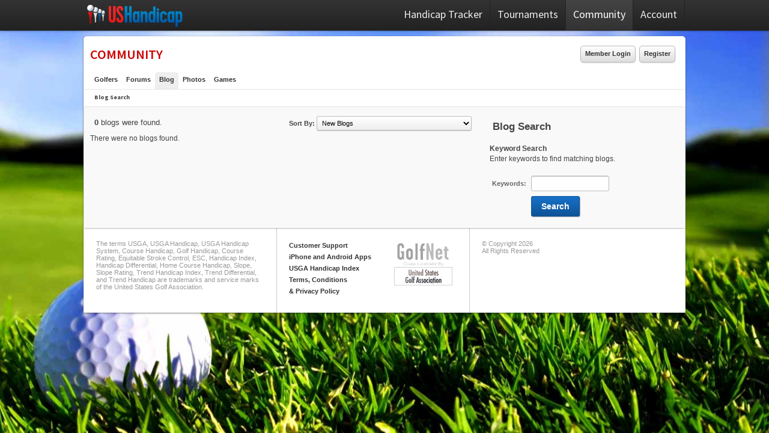

--- FILE ---
content_type: text/html; Charset=UTF-8
request_url: http://classic.ushandicap.com/golf-blogs/?userID=1113100
body_size: 4802
content:
<!DOCTYPE html PUBLIC "-//W3C//DTD XHTML 1.0 Transitional//EN" "http://www.w3.org/TR/xhtml1/DTD/xhtml1-transitional.dtd">
<html xmlns="http://www.w3.org/1999/xhtml"> 
<head>
   
   <title>Blog | USHandicap Classic</title>
   <meta http-equiv="content-type" content="text/html; charset=utf-8" />
   <meta name="viewport" content="width=device-width, initial-scale=1.0, maximum-scale=1.0, user-scalable=0">
   <meta name="revisit-after" content="2 Days" />
   <meta http-equiv="X-UA-Compatible" content="IE=EmulateIE10" />
   <meta http-equiv="X-UA-Compatible" content="IE=edge" />
   <meta name="description" content="Stracka.com is a social network for golfers with golf photos, golf forums, blogs and personal handicap tracker." />
   <meta name="keywords" content="golf social network, golf forums, golf forum, golf photos, golf handicap" />
   <meta name="robots" content="noindex" />
      <link rel="stylesheet" href="/style/req_980.css" type="text/css" />
      <link rel="stylesheet" href="/style/req_gn21.css?1202026D" type="text/css" />
      <link rel="stylesheet" href="/style/roller/jquery-ui-1.8.13.stracka.css" type="text/css" />
      <link rel="stylesheet" href="/style/req_custom2013.css?1202026D" type="text/css" />
      <link rel="stylesheet" href="/style/req_gn21_responsive.css?1202026E" type="text/css" />
      <!--[if lt IE 9]>
      <link rel="stylesheet" type="text/css" href="/style/ie.css" />
      <![endif]-->
      
      <link href='//fonts.googleapis.com/css?family=Source+Sans+Pro:300,400,600,700,900,400italic' rel='stylesheet' type='text/css' />
      
      <script type="text/javascript">
      function resizeFancyBox(w, h) {jQuery.fancybox._resize({'width':w,'height':h}); }
      </script>
      
      <script type="text/javascript" src="/includes/common.js?1202026E"></script>
      

   

      <script type="text/javascript" src="https://ajax.googleapis.com/ajax/libs/jquery/1.7/jquery.min.js"></script>
      <script type="text/javascript" src="https://ajax.googleapis.com/ajax/libs/jqueryui/1.8.18/jquery-ui.min.js"></script>
      <script type="text/javascript" src="/js/jquery_touchpunch.js"></script>
      <script type="text/javascript" src="/js/jquery_placeholder.js"></script>
      <script type="text/javascript" src="/js/bs_modal.js"></script>
      
      <script type="text/javascript" src="/js/fb2/06/jquery.fb.206.js"></script>
      <link rel="stylesheet" href="/js/fb2/06/jquery.fb.css" type="text/css" media="screen" />

      <script type="text/javascript">
         jQuery.noConflict();
      </script>
      
               <script type="text/javascript">
               jQuery(document).ready(function(){
               	var fbstr = "";
                  fbstr = fbstr + "<iframe src='//www.facebook.com/plugins/like.php?href=http%3A%2F%2Fwww.facebook.com%2FGolfNet&amp;send=false&amp;layout=button_count&amp;width=90&amp;show_faces=false&amp;action=like&amp;colorscheme=light&amp;font&amp;height=22&amp;appId=292652537483917' scrolling='no' frameborder='0' style='border:none; overflow:hidden; width:90px; height:22px;' allowTransparency='true'></iframe>";
                  jQuery(".d_likefacebook").html(fbstr);
               });
               </script>
               
</head>
<body >

<style type="text/css">
   .QuickLinks .btn{
      padding:2px 4px;
      box-shadow:0px 0px 0px;
   }
</style>
<div id="pageBackground" class="visible-desktop"></div>

<div id="pageQuickLinkContainer" class="visible-desktop">
   <div>
   <div class="QuickLinks container_12">
      
   </div>
   </div>
</div>

<div id="pageNavContainer">
   <div class="primaryNavContainer">
      <div class="primaryNav">
         <ul>
            <li class="brand"><a href="http://classic.ushandicap.com/" title="Home" class=""><img src="/images/2015/ush_logo.png" alt="Home" border="0" hspace="0" vspace="0" /></a></li>
            
            <li class="primaryItem "><a href="http://classic.ushandicap.com/authenticate/login.asp" title="Account" class="primaryAnchor" >Account</a>
               <b class="caret"></b>
               <div class="dropdownNav dropdownRight">
                     <div>
                        <b>Existing Members</b>
                        <a href="http://classic.ushandicap.com/authenticate/login.asp" title="Login to My Account">Login to My Account</a>
                     </div>
                     <div>
                        <b>New Members</b>
                        <a href="http://classic.ushandicap.com/authenticate/register.asp" title="Register New Account">Register New Account</a>
                        <a href="http://classic.ushandicap.com/packages.asp" title="Join a Local USGA Club">Join a Local USGA Club</a>
                        <a href="http://classic.ushandicap.com/packages.asp" title="Establish a USGA Handicap">Establish a USGA Handicap</a>
                     </div>
                     <div>
                        <b>Customer Support</b>
                        <a href="http://classic.ushandicap.com/support/" title="Contact Us">Contact Us</a>
                        <a href="http://classic.ushandicap.com/support/browse_faqs.asp" title="Frequently Asked Questions">Frequently Asked Questions</a>
                        <a href="http://classic.ushandicap.com/support/request.asp" title="Submit a Support Ticket">Submit a Support Ticket</a>
                     </div>
               </div>
               <div class="clearfix"></div>
            </li>
            <li class="primaryItem  selected hidden-phone"><a href="http://classic.ushandicap.com/golfers/default.asp" title="Community"  class="primaryAnchor">Community</a>
            <b class="caret"></b>
               <div class="dropdownNav">
                  <div>
                     <b>Golfers</b>
                     <a href="http://classic.ushandicap.com/golfers/default.asp" title="Golfer Community">Golfer Community</a>
                     <a href="http://classic.ushandicap.com/golfers/golfers-directory.asp" title="Member Search">Member Search</a>
                     <a href="http://classic.ushandicap.com/golfers/groups/default.asp" title="Groups">Groups</a>
                     
                  </div>
                  
                  <div>
                     <b>Forums</b>
                     <a href="http://classic.ushandicap.com/golf-forums/default.asp" title="New &amp; Active Forums">New &amp; Active Forums</a>
                     <a href="http://classic.ushandicap.com/golf-forums/forum.asp?forumID=1" title="General Golf Discussion">General Golf Discussion</a>
                     <a href="http://classic.ushandicap.com/golf-forums/forum.asp?forumID=6" title="Off Topic">Off Topic</a>
                      <a href="http://classic.ushandicap.com/golf-photos/default.asp" title="Photo Stream">Photo Stream</a>
                  </div>
                  
               </div>
               <div class="clearfix"></div>
            </li><li class="primaryItem   hidden-phone"><a href="http://classic.ushandicap.com/golf-tournaments/" title="Tournaments and Events"  class="primaryAnchor">Tournaments</a>
            <b class="caret"></b>
               <div class="dropdownNav">
                     <div>
                        <b>vTour</b>
                        <a href="http://www.ushandicap.com/vtour?authToken=" title="Commmunity Events" target="_tab">USHandicap Events</a>
                     </div>
                     <div>
                        <b>Golfer Handicap Lookup</b>
                        <a href="http://classic.ushandicap.com/golf-handicap/lookup-hdc.asp" title="Search By Name">Search By Name</a>
                        <a href="http://classic.ushandicap.com/golf-handicap/lookup-hdc.asp" title="Search By Number">Search By Number</a>
                        <hr />
                        <a href="http://classic.ushandicap.com/golf-handicap/course-handicap.asp" title="Course Handicap Calculator">Course Handicap Calculator</a>
                     </div>
               </div>
               <div class="clearfix"></div>
            </li>
            <li class="primaryItem "><a href="http://classic.ushandicap.com/getahandicap.asp" title="Handicap Tracker"  class="primaryAnchor">Handicap Tracker</a>
            <b class="caret"></b>
               <div class="dropdownNav">
                     <div>
                        <b>Free Membership</b>
                        <a href="http://classic.ushandicap.com/authenticate/register.asp" title="Register New Account">Register New Account</a>
                        
                       
                     </div>
                     <div>
                        <b>USGA Club Membership</b>
                        <a href="http://classic.ushandicap.com/packages.asp" title="Join a Local USGA Club">Join a Local USGA Club</a>
                        <a href="http://classic.ushandicap.com/packages.asp" title="Establish a USGA Handicap">Establish a USGA Handicap</a>
                     </div>
                     
               </div>
               <div class="clearfix"></div>
            </li>
           
         </ul><div class="clearfix"></div>
      </div>
      <div class="clearfix"></div>
   </div>
</div>
<div class="bodyMarginBuffer"></div>

<div class="container_12 pageShadowBox">
   
   <div id="pageNameContainer">
      <div class="pageNameDescriptors grid_12">
      <h1 class="pageName fontColorPrimary">COMMUNITY</h1>
         <div class="pageContentBreadCrumb">
            Community  <i class='divider'>&nbsp;/&nbsp;</i> Blog <i class='divider'>&nbsp;/&nbsp;</i> Blog
         </div>
         
      </div>

      <div class="pageNameProfile">
         
         <ul>
            
               <li><a href="http://classic.ushandicap.com/authenticate/login.asp" class="pageNameLoginLink" title="Member Login">Member Login</a></li>
               <li><a href="http://classic.ushandicap.com/authenticate/register.asp" class="pageNameLoginLink" title="Register">Register</a></li>
            
         </ul>
         
      </div>
   </div>
   
   
   <div class="clearfix"></div>
  
   
   <div class="pageNameNavigation">
      <ul>
         
            <li ><a href="http://classic.ushandicap.com/golfers/">Golfers</a></li>
            
            <li ><a href="http://classic.ushandicap.com/golf-forums/">Forums</a></li>
            <li class="selected"><a href="http://classic.ushandicap.com/golf-blogs/">Blog</a></li>
            <li ><a href="http://classic.ushandicap.com/golf-photos/">Photos</a></li>
            <!--<li ><a href="http://classic.ushandicap.com/golf-videos/">Videos</a></li>-->
            <li ><a href="http://classic.ushandicap.com/golf-games/">Games</a></li>
            
         <div class="clearfix"></div>
      </ul>
      
   </div>
   <div class="clearfix"></div>
   <div class="pageNameSecondNavigation">
      <ul>
         
               <li class="selected"><a href="http://classic.ushandicap.com/golf-blogs/">Blog Search</a></li>
               
         
         
      </ul>
      <div class="clearfix"></div>


   </div>
   
<div id="pageContentContainer">
   
   <div id="pageContent" class="pageContent pageContent_golf-blogsdefault">
   
  
   

       <div class="contentPanelLeft">
            
                  <div class="contentBody font2">
                   <div class="fleft padd2"><b>0</b> blogs were found.</div>
                   <div class="fright font-1">
                     <form name="datatable" method="get" action="default.asp">
                        <input type="hidden" name="page" value="">
                        <input type="hidden" name="pagesize" value="">
                        <input type="hidden" name="userID" value="1113100">
                        <input type="hidden" name="st" value="25">
                        <input type="hidden" name="key" value="">
                        <b>Sort By:</b> 
                        <select name="sb" onChange="javascript:document.datatable.submit();" class="form_3">
                          <option value="">New Blogs</option>
                           <option value="active" >Most Discussed All Time</option>
                           <option value="popular" >Most Viewed All Time</option>
                           <option value="toprated" >Most Votes All Time</option>
                        </select>
                     </form>
                   </div>
                   <div class="cb"></div>
                  </div>
                  There were no blogs found.
               </table>
               
            </div>
            <div class="contentRailRight">
                
               <div class="contentHead">Blog Search</div>
               <div class="contentBody">
                  
                  <b class='font1'>Keyword Search</b><br />
                  Enter keywords to find matching blogs.<br /><br />
                  <form name="keysearch" action="default.asp" method="get">
                  <input type="hidden" name="st" value="25">
                  <table class="formTable">
                     <tr>
                        <td class="bold">Keywords:</td>
                        <td class="left threequarters"><input type="text" name="key" value="" class="form_2"> </td>
                     </tr>
                     <tr>
                        <td class="bold"></td>
                        <td class="left"><input type="submit" class="submit" value="Search"></td>
                     </tr>
                  </table>
                  </form>
               </div>
            </div>
            

	
      </div>
   </div>
   
   <div id="footer" class="container_12 endofcontent">
      <div class="grid_4">   	
         <div>
               The terms USGA, USGA Handicap, USGA Handicap System, Course Handicap, Golf Handicap, Course Rating, Equitable Stroke Control, ESC, Handicap Index, Handicap Differential, Home Course Handicap, Slope, Slope Rating, Trend Handicap Index, Trend Differential, and Trend Handicap are trademarks and service marks of the United States Golf Association.
         </div>
      </div>
      <div class="grid_4">
         <div class="fright" style="margin:20px 10px 0px 0px; padding:0px;"><a href="http://www.golfnet.com"><img src="/images/2013/footer.png" alt="Powered By GolfNet" border="0" /></a></div>
         <div>
            <a href="/support/" title="Customer Support">Customer Support</a><br />
            <a href="/appdownload.asp" title="iPhone and Android Apps">iPhone and Android Apps</a><br />
            <a href="/getahandicap.asp" title="USGA Handicap">USGA Handicap Index</a><br />
            <a href="/terms.asp" title="Terms, Conditions &amp; Privacy Policy">Terms, Conditions<br />&amp; Privacy Policy</a><br /><br />
         </div>
      </div>      
      <div class="grid_4 noborder">
         <div>
            &copy; Copyright 2026<br />All Rights Reserved 
            <br /><br />
            <span class="d_likefacebook"></span>
         </div>
      </div>   
   </div>
   <div class="clearfix"></div>
</div>
<br /><br />
<div id="pageInvisibleContent"></div>

<script type="text/javascript">
  var _gaq = _gaq || [];
  _gaq.push(['_setAccount', 'UA-483859-13']);
  _gaq.push(['_trackPageview']);

  (function() {
    var ga = document.createElement('script'); ga.type = 'text/javascript'; ga.async = true;
    ga.src = ('https:' == document.location.protocol ? 'https://ssl' : 'http://www') + '.google-analytics.com/ga.js';
    var s = document.getElementsByTagName('script')[0]; s.parentNode.insertBefore(ga, s);
  })();
</script>




</body>
</html>


--- FILE ---
content_type: text/css
request_url: http://classic.ushandicap.com/style/req_980.css
body_size: 1343
content:
body {min-width: 980px;}

/* Containers
----------------------------------------------------------------------------------------------------*/
.container_12 {
	margin-left: auto;
	margin-right: auto;
	width: 1000px;
   margin-top:0px;
   padding:0px;
   background:#fff;
}

/* Grid >> Global
----------------------------------------------------------------------------------------------------*/
.grid_1,
.grid_2,
.grid_3,
.grid_4,
.grid_5,
.grid_6,
.grid_7,
.grid_8,
.grid_9,
.grid_10,
.grid_11,
.grid_12 {
	display:inline;
	float: left;
	position: relative;
	margin-left: 10px;
	margin-right: 10px;
}

.push_1, .pull_1,
.push_2, .pull_2,
.push_3, .pull_3,
.push_4, .pull_4,
.push_5, .pull_5,
.push_6, .pull_6,
.push_7, .pull_7,
.push_8, .pull_8,
.push_9, .pull_9,
.push_10, .pull_10,
.push_11, .pull_11,
.push_12, .pull_12 {
	position:relative;
}


/* Grid >> Children (Alpha ~ First, Omega ~ Last)
----------------------------------------------------------------------------------------------------*/

.alpha {
	margin-left: 0;
}

.omega {
	margin-right: 0;
}

/* Grid >> 12 Columns
----------------------------------------------------------------------------------------------------*/


.container_12 .grid_1 {
	width:80px;
}

.container_12 .grid_2 {
	width:160px;
}

.container_12 .grid_3 {
	width:240px;
}

.container_12 .grid_4 {
	width:320px;
}

.container_12 .grid_5 {
	width:400px;
}

.container_12 .grid_6 {
	width:480px;
}

.container_12 .grid_7 {
	width:560px;
}

.container_12 .grid_8 {
	width:640px;
}

.container_12 .grid_9 {
	width:720px;
}

.container_12 .grid_10 {
	width:800px;
}

.container_12 .grid_11 {
	width:880px;
}

.container_12 .grid_12 {
	width:960px;
}


/* Prefix Extra Space >> 12 Columns
----------------------------------------------------------------------------------------------------*/

.container_12 .prefix_1 {
	padding-left:100px;
}

.container_12 .prefix_2 {
	padding-left:180px;
}

.container_12 .prefix_3 {
	padding-left:260px;
}

.container_12 .prefix_4 {
	padding-left:340px;
}

.container_12 .prefix_5 {
	padding-left:420px;
}

.container_12 .prefix_6 {
	padding-left:500px;
}

.container_12 .prefix_7 {
	padding-left:580px;
}

.container_12 .prefix_8 {
	padding-left:660px;
}

.container_12 .prefix_9 {
	padding-left:740px;
}

.container_12 .prefix_10 {
	padding-left:820px;
}

.container_12 .prefix_11 {
	padding-left:900px;
}



/* Suffix Extra Space >> 12 Columns
----------------------------------------------------------------------------------------------------*/


.container_12 .suffix_1 {
	padding-right:100px;
}

.container_12 .suffix_2 {
	padding-right:180px;
}

.container_12 .suffix_3 {
	padding-right:260px;
}

.container_12 .suffix_4 {
	padding-right:340px;
}

.container_12 .suffix_5 {
	padding-right:420px;
}

.container_12 .suffix_6 {
	padding-right:500px;
}

.container_12 .suffix_7 {
	padding-right:580px;
}

.container_12 .suffix_8 {
	padding-right:660px;
}

.container_12 .suffix_9 {
	padding-right:740px;
}

.container_12 .suffix_10 {
	padding-right:820px;
}

.container_12 .suffix_11 {
	padding-right:900px;
}



/* Push Space >> 12 Columns
----------------------------------------------------------------------------------------------------*/


.container_12 .push_1 {
	left:100px;
}

.container_12 .push_2 {
	left:180px;
}

.container_12 .push_3 {
	left:260px;
}

.container_12 .push_4 {
	left:340px;
}

.container_12 .push_5 {
	left:420px;
}

.container_12 .push_6 {
	left:500px;
}

.container_12 .push_7 {
	left:580px;
}

.container_12 .push_8 {
	left:660px;
}

.container_12 .push_9 {
	left:740px;
}

.container_12 .push_10 {
	left:820px;
}

.container_12 .push_11 {
	left:900px;
}



/* Pull Space >> 12 Columns
----------------------------------------------------------------------------------------------------*/


.container_12 .pull_1 {
	left:-10px;
}

.container_12 .pull_2 {
	left:-180px;
}

.container_12 .pull_3 {
	left:-260px;
}

.container_12 .pull_4 {
	left:-340px;
}

.container_12 .pull_5 {
	left:-420px;
}

.container_12 .pull_6 {
	left:-500px;
}

.container_12 .pull_7 {
	left:-580px;
}

.container_12 .pull_8 {
	left:-660px;
}

.container_12 .pull_9 {
	left:-740px;
}

.container_12 .pull_10 {
	left:-820px;
}

.container_12 .pull_11 {
	left:-900px;
}




/* `Clear Floated Elements
----------------------------------------------------------------------------------------------------*/

/* http://sonspring.com/journal/clearing-floats */

.clear {
  clear: both;
  display: block;
  overflow: hidden;
  visibility: hidden;
  width: 0;
  height: 0;
}

/* http://www.yuiblog.com/blog/2010/09/27/clearfix-reloaded-overflowhidden-demystified */

.clearfix:before,
.clearfix:after {
  content: '\0020';
  display: block;
  overflow: hidden;
  visibility: hidden;
  width: 0;
  height: 0;
}

.clearfix:after {
  clear: both;
}

/*
  The following zoom:1 rule is specifically for IE6 + IE7.
  Move to separate stylesheet if invalid CSS is a problem.
*/

.clearfix {
  zoom: 1;
}

--- FILE ---
content_type: text/css
request_url: http://classic.ushandicap.com/style/req_gn21.css?1202026D
body_size: 25443
content:

/*
1: Defaults
2: Navigation / Header
3: Primary Content
4: Buttons
5: Images
6: Tables
7: Forms
8: Alerts / Modal
9: Ad Banners
10: Footer
11: Paginate
12: Helpers
13: Chatbox
14: Icons
15: My Game
16: Post a Score
17: Course Search
18: Equipment Profile
19: Custom Page Styling

/* 
########################################################################################
1: Defaults
########################################################################################
*/
body {
   font-family: 'Helvetica Neue', 'Source Sans Pro', Helvetica, Arial, sans-serif; 
   padding:0px; margin:0px; 
   font-size:11px; 
   background: #fff; /* for non-css3 browsers */
   color:#333333;
}

#pageBackground {
   z-index:-10; 
   position:fixed; 
   top:0px; left:0px; right:0px; bottom:0px; 
   background:url('/images/2013/bg1.jpg') no-repeat; 
   background-size:cover;
   
}

.bodyMarginBuffer{
   clear:both; 
   height:85px
}

.pageShadowBox {
   -webkit-box-shadow: 0px 1px 2px 0px rgba(0,0,0,0.75);
   -moz-box-shadow: 0px 1px 2px 0px rgba(0,0,0,0.75);
   box-shadow: 0px 1px 2px 0px rgba(0,0,0,0.75);

}

/* FancyBox
-----------------------------------------*/
.fancyBoxWindow{
   background:#fff; 
   min-width:0;
}

/* Colors
-----------------------------------------*/
a {
   color: #0f5396;
   text-decoration:none;
}
a:hover {
   text-decoration:none; 
   color:#0066cc;
}

.horizontalMargin{
   clear:both;
   height:1px; 
   min-height:1px; 
   width:100%;
}

      
span.label{display:inline-block;padding:2px 4px;font-size:11.844px;font-weight:bold;line-height:14px;color:#fff;text-shadow:0 -1px 0 rgba(0,0,0,0.25);white-space:nowrap;vertical-align:baseline;background-color:#aaa}
span.label{-webkit-border-radius:3px;-moz-border-radius:3px;border-radius:3px}
span.label-important{background-color:#b94a48;}
span.label-warning  {background-color:#f89406;}
span.label-success  {background-color:#468847;}
span.label-info     {background-color:#3a87ad;}

.notextselect{
   -webkit-user-select: none; /* webkit (safari, chrome) browsers */
   -moz-user-select: none; /* mozilla browsers */
   -khtml-user-select: none; /* webkit (konqueror) browsers */
   -ms-user-select: none;
}


/* 
########################################################################################
2: Navigation / Header
########################################################################################
*/

#pageQuickLinkContainer{
   padding:0px; 
   margin:0px; width:100%; 
   height:24px;
   left:0px;
   right:0px;
   top:0px;
   position:fixed; 
   z-index:1500;
   
   background: #222222; /* for non-css3 browsers */
   filter: progid:DXImageTransform.Microsoft.gradient(startColorstr='#444444', endColorstr='#222222',GradientType=0); 
   background-image: -webkit-gradient(linear, 0 0, 0 100%, from(#444444), to(#222222)); /* for webkit browsers */
   background-image: -moz-linear-gradient(top,  #444444,  #222222); /* for firefox 3.6+ */
   background-image: linear-gradient(to bottom, #444444, #222222); /* W3C */
   
}

.QuickLinks{
   height:50px;
   padding:0px;
   background:transparent;
}


/* Primary Page Navigation
-----------------------------------------*/
#pageNavContainer{
   padding:0px; 
   margin:0px; width:100%; 
   height:50px;
   left:0px;
   right:0px;
   top:24px;
   position:fixed; 
   z-index:1500;

   background: #eeeeee; /* for non-css3 browsers */
   background-image: -webkit-gradient(linear, 0 0, 0 100%, from(#ffffff), to(#eeeeee)); /* for webkit browsers */
   background-image: -moz-linear-gradient(top,  #ffffff,  #eeeeee); /* for firefox 3.6+ */
   background-image: linear-gradient(to bottom, #ffffff, #eeeeee); /* W3C */

   border-bottom:1px #aaa solid;  /* USHandicap: 2167ab */
   box-shadow: 0px 1px 1px rgba(0,0,0,0.3);
   
}

#pageNavContainer .primaryNav{
   height:50px;
   background:none;
   max-width:1000px;
   min-width:600px;
	margin:0px auto;
   padding:0px;
}

#pageNavContainer ul {
   margin:0; padding:0; list-style-type:none; z-index:1501;
} 

#pageNavContainer .primaryNav .brand  {
   float:left;
   height:50px; 
}

#pageNavContainer .primaryNav .brand img {
   max-height:50px; 
}

#pageNavContainer .primaryNav .primaryItem  
{
   float:right; 
   margin:0; padding:0; 
   position:relative; 
   z-index:1501;
   font-weight: 400;  
   font-size:18px; 
   height:50px;  
}

#pageNavContainer .primaryNav .primaryItem .primaryAnchor {
   display:block;
   margin:0;
   position:relative; z-index:1501; 
   height:30px; white-space:nowrap; 
   vertical-align:middle; 
   padding:12px 12px 8px 12px;
   border-right: 1px #f3f3f3 solid;
}

#pageNavContainer .primaryNav .primaryItem .primaryAnchor   {
   text-transform:none; 
   color:#111111; 
   text-decoration:none; 
}

#pageNavContainer .primaryNav .primaryItem:hover .primaryAnchor {
   text-decoration:none; 
   color:#eeeeee;
}

#pageNavContainer .primaryNav li.selected {
   background: #dddddd; /* for non-css3 browsers */
    
   background-image: -webkit-gradient(linear, 0 0, 0 100%, from(#eeeeee), to(#dddddd)); /* for webkit browsers */
   background-image: -moz-linear-gradient(top,  #eeeeee,  #dddddd); /* for firefox 3.6+ */
   background-image: linear-gradient(to bottom, #eeeeee, #dddddd); /* W3C */
}
 
#pageNavContainer .primaryNav li.selected .primaryAnchor {
   color:#111111;
}

#pageNavContainer .primaryNav .primaryItem div a  {
   margin:0; 
   padding:3px; 
   display:block; 
   white-space:nowrap; 
   vertical-align:middle;
}

#pageNavContainer .primaryNav .primaryItem div b {
   display:block; 
   text-transform:none; 
   color:#eeeeee; 
   text-decoration:none; 
   clear:both; 
}
#pageNavContainer .primaryNav .primaryItem div a {
   display:block; 
   text-transform:none; 
   color:#cccccc; 
   text-decoration:none; 
   clear:both; 
}
#pageNavContainer .primaryNav .primaryItem div a:hover  {
   color:#ffffff; 
   text-decoration:underline; 
   z-index:1505; 
}

/* Drop Down & Mouseover
-----------------------------------------*/
.primaryNav .dropdownNav {
	display: none;
}

.primaryNav hr {
	border-top:1px #111111 solid;
   background:#555555; height:1px;
}

.primaryNav .primaryItem:hover > .dropdownNav {
   display: inline;
   z-index:1502;
}

 .primaryNav .primaryItem:hover .primaryAnchor {
   border-right: 1px #222 solid;
   
   background: #222222; /* for non-css3 browsers */
   filter: progid:DXImageTransform.Microsoft.gradient(startColorstr='#444444', endColorstr='#222222',GradientType=0); 
   background-image: -webkit-gradient(linear, 0 0, 0 100%, from(#444444), to(#222222)); /* for webkit browsers */
   background-image: -moz-linear-gradient(top,  #444444,  #222222); /* for firefox 3.6+ */
   background-image: linear-gradient(to bottom, #444444, #222222); /* W3C */
}
      
.primaryNav .primaryItem .dropdownNav {
   background: #222222;
   position: absolute; 
   top: 100%; 
   left: 0px;
   z-index:1502;
   
   border:1px #111111 solid;
   border-top:0px;
   
   border-radius: 0px 0px 5px 5px; 
   -moz-border-radius: 0px 0px 5px 5px;
   -webkit-border-radius: 0px 0px 5px 5px;
}
   
.primaryNav .primaryItem .dropdownNav.dropdownRight{
   right:1px;
   left:auto;
}
   
.primaryNav .primaryItem .dropdownNav div {
   padding:8px;
   font-weight:300;
   font-size:14px;
   text-shadow:none;
   display:block;
   min-width:170px;
   clear:both;
}

  
/* Page Name / Description / Crumb / Profile
-----------------------------------------*/
#pageNameContainer{
   font-family:Helvetica, Arial;
   position:relative;
   clear:both; 
   padding:0px; 
   margin-top:0px; 
   margin-bottom:0px; 
   width:100%; 
   border-top:4px #0f5396 solid;
}

.pageNameDescriptors {
   padding:17px 0px 17px 0px;
}

.pageName{
   font-family: 'Helvetica Neue', 'Source Sans Pro', Helvetica, Arial, sans-serif; 
   font-weight: 600;  
   font-size:22px;  line-height:25px;
   color:#cc0000;
   margin:0px;
}

.pageContentBreadCrumbContainer{
   padding:0px 12px 5px 15px;
   margin:-4px 0px 10px 0px;
}

.pageContentBreadCrumb
{
   font-size:11px; 
   line-height:16px;
   color:#666666;
   display:none;
}

.pageNameProfile        {position:absolute; right:10px; top:15px;}
.pageNameProfile ul     {margin:0; padding:0; list-style-type:none; z-index:501; margin-left:10px} 
.pageNameProfile ul li  {float:left; margin:0px 6px 0px 0px; padding:0; height:28px; position:relative; z-index:501;}
.pageNameProfileLink, 
.pageNameMessageLink, 
.pageNameScoreLink, 
.pageNameLoginLink,
.pageNameUpgradeLink {
   position:relative;
   margin:0px 0px 0px 0px; 
   padding:6px 7px 0px 7px;
   color:#333; font-weight:bold;  
   float:left; height:20px; white-space:nowrap; vertical-align:middle;  
   border:1px #eee solid;
       -moz-border-radius: 5px;
    -webkit-border-radius: 5px;
            border-radius: 5px;
}
   
.pageNameProfile .messageCount span{
  position:absolute;
  top:-5px;
  right:-2px;
  padding: 1px 4px 2px 4px;
  font-size: 9.5px;
  font-weight: bold;
  line-height: 12px;
  color: #ffffff;
  white-space: nowrap;
  background-color: #cc0000;

  -webkit-border-radius: 9px;
     -moz-border-radius: 9px;
          border-radius: 9px;
}


/* Page Level Navigation
-----------------------------------------*/
.pageNameNavigation        {font-family:Helvetica, Arial; display:block; background:#ffffff; border-bottom:1px #e6e6e6 solid;}
.pageNameNavigation ul     {margin:0; padding:0; list-style-type:none; z-index:501; margin-left:10px} 
.pageNameNavigation ul li  {float:left; margin:0; padding:0; height:28px; position:relative; z-index:501;}
.pageNameNavigation li a   {margin:0; padding:0; float:left; height:22px; font-size:11px; white-space:nowrap; vertical-align:middle; padding:6px 7px 0px 7px; color:#333; font-weight:bold; text-decoration:none;}
.pageNameNavigation li a:hover {text-decoration:underline;}
.pageNameNavigation ul .selected a {
   border-radius: 5px 5px 0px 0px; 
   -moz-border-radius: 5px 5px 0px 0px;
   -webkit-border-radius: 5px 5px 0px 0px; 
    background:#eee; 
   
    height:22px;
   }

.pageNameSecondNavigation        {display:block; background:#fff; border-bottom:1px #e6e6e6 solid;}
.pageNameSecondNavigation ul     {margin:0; padding:0; list-style-type:none; z-index:501; margin-left:10px} 
.pageNameSecondNavigation ul li  {float:left; margin:0; padding:0; height:28px; position:relative; z-index:501;}
.pageNameSecondNavigation li a   {margin:0; padding:0; float:left; height:22px; font-size:10px; white-space:nowrap; vertical-align:middle; padding:6px 7px 0px 7px; color:#444; font-weight:normal; text-decoration:none;}
.pageNameSecondNavigation li a:hover {text-decoration:underline;}
.pageNameSecondNavigation ul .selected a {
   font-weight:bold;
}
   
/* Pill Navigation
-----------------------------------------*/
.nav-pills {
   margin:0px 0px 10px 0px;
   padding:0px 0px 0px 10px;
   list-style: none;
   *zoom: 1;
}

.nav-pills ul{
   margin:0px;
   padding:0px;
   list-style:none;
}


.nav-pills > li > a {
   display: block;
   font-weight:bold;
   border:1px #eee solid;
   
}

.nav-pills > li > a > img {
   max-width: none;
}

.nav-pills:after {
   display: table;
   line-height: 0;
   content: "";
}

.nav-pills:after {
   clear: both;
}

.nav-pills > li {
   float: left;
}

.nav-pills > li > a {
   margin:2px 3px;
   font-size:11px;
   line-height: 14px;
   padding:3px 6px;
}

.nav-pills > .active > a,
.nav-pills > .active > a:hover {
  color: #ffffff;
  border-color:#222222;
  background: #222222; /* for non-css3 browsers */
   filter: progid:DXImageTransform.Microsoft.gradient(startColorstr='#444444', endColorstr='#222222',GradientType=0); 
   background-image: -webkit-gradient(linear, 0 0, 0 100%, from(#444444), to(#222222)); /* for webkit browsers */
   background-image: -moz-linear-gradient(top,  #444444,  #222222); /* for firefox 3.6+ */
   background-image: linear-gradient(to bottom, #444444, #222222); /* W3C */
  
}


/* 
########################################################################################
3: Primary Content
########################################################################################
*/

#pageContentContainer
{
   clear:both; float:left; width:100%;  margin:0px; padding:10px 0 10px 0;
   
   font-family: Helvetica, Arial, sans-serif; 
   
   background: #f9f9f9; /* for non-css3 browsers */
   
   -webkit-box-shadow: 0px 1px 2px #bbb;
      -moz-box-shadow: 0px 1px 2px #bbb;
           box-shadow: 0px 1px 2px #bbb;
}

#pageContent { 
   color:#444; 
   font-size:11.5px; 
   line-height:16px; 
}

#pageInvisibleContent{
   display:none;
}

.contentPanel,
.contentPanelLeft,
.contentPanelRight,
.contentRailLeft,
.contentRailMiddle,
.contentRailRight
{
   display:inline;
	float: left;
	position: relative;
	margin-left: 10px;
	margin-right: 10px;
   padding:0px;
}

#pageContent .contentPanel      {width:980px;} /* Full 980 Width */
#pageContent .contentPanelLeft  {width:640px;} /* Left with Rail Right // Need to subtract 20 from 980 to get 960 */
#pageContent .contentPanelRight {width:760px;} /* Right with Rail Left // Need to subtract 20 from 980 to get 960 */

#pageContent .contentRailLeft   {width:200px;}
#pageContent .contentRailMiddle {width:420px;} /* Three Rails // Need to subtract 40 from 980 to get 940 */
#pageContent .contentRailRight  {width:320px;}

/* Content Body Classes
-----------------------------------------*/
.contentHead {
   padding:5px; 
   font-size:17px; 
   font-weight:bold;
   margin:10px 5px;
}


.contentBody {
   padding:5px;
}

.contentShadowBox{
   position:relative;
   padding:0px;
   background:#ffffff;
   margin-bottom:20px;
   
   border:0px;
   
    -webkit-box-shadow: 0px 1px 3px rgba(0, 0, 0, .4);
      -moz-box-shadow: 0px 1px 3px rgba(0, 0, 0, .4);
           box-shadow: 0px 1px 3px rgba(0, 0, 0, .4);
}

.contentShadowBox .contentHead{
   margin:0px;
   padding:20px 10px 20px 10px;
   color:#333333; 
   border-bottom:1px #bbb solid;
   
   background: #f9f9f9; /* for non-css3 browsers */
   filter: progid:DXImageTransform.Microsoft.gradient(startColorstr='#ffffff', endColorstr='#eeeeee',GradientType=0); 
   background-image: -webkit-gradient(linear, 0 0, 0 100%, from(#ffffff), to(#eeeeee)); /* for webkit browsers */
   background-image: -moz-linear-gradient(top,  #ffffff,  #eeeeee); /* for firefox 3.6+ */
   background-image: linear-gradient(to bottom, #ffffff, #eeeeee); /* W3C */
   
   -webkit-box-shadow:0px 1px 1px #ddd;
      -moz-box-shadow:0px 1px 1px #ddd;
           box-shadow:0px 1px 1px #ddd;
}

.contentShadowBox .contentBody{
   padding:10px;
}

.sponsoredDiv{
   cursor:pointer;
           border-radius:5px;
      -moz-border-radius:5px;
   -webkit-border-radius:5px;
}

.sponsoredDiv a{
   color:#333;
}
.sponsoredDiv img{
   padding-right:8px;
}
.sponsoredDiv:hover{
   background:#eeeeee;
}



/* 
########################################################################################
4: Buttons
########################################################################################
*/
.btn
, .TextButton 
, .nav-pills  li  a
, .pageNameScoreLink
, .pageNameLoginLink
, .pageAlertContainer div a{
   
   display:inline-box;
   color:#333333;
   cursor:pointer;
   text-decoration:none;
   
   border:1px #bbbbbb solid; 
   background: #e6e6e6; /* for non-css3 browsers */
   filter: progid:DXImageTransform.Microsoft.gradient(startColorstr='#ffffff', endColorstr='#dddddd',GradientType=0); 
   background-image: -webkit-gradient(linear, 0 0, 0 100%, from(#ffffff), to(#dddddd)); /* for webkit browsers */
   background-image: -moz-linear-gradient(top,  #ffffff,  #dddddd); /* for firefox 3.6+ */
   background-image: linear-gradient(to bottom, #ffffff, #dddddd); /* W3C */
   
   -webkit-box-shadow:0px 1px 2px #ddd;
      -moz-box-shadow:0px 1px 2px #ddd;
           box-shadow:0px 1px 2px #ddd;
   
   -webkit-border-radius: 5px;
      -moz-border-radius: 5px;
           border-radius: 5px; 
}

.btn:hover
, .TextButton:hover
, .nav-pills  li  a:hover
, .pageNameScoreLink:hover
, .pageNameLoginLink:hover
, .pageNameProfileLink:hover
, .pageNameMessageLink:hover
, .pageAlertContainer div a:hover
, .pageNameUpgradeLink:hover
{
   background: #eeeeee; /* for non-css3 browsers */
   filter: progid:DXImageTransform.Microsoft.gradient(startColorstr='#ffffff', endColorstr='#eeeeee',GradientType=0); 
   background-image: -webkit-gradient(linear, 0 0, 0 100%, from(#ffffff), to(#eeeeee)); /* for webkit browsers */
   background-image: -moz-linear-gradient(top,  #ffffff,  #eeeeee); /* for firefox 3.6+ */
   background-image: linear-gradient(to bottom, #ffffff, #eeeeee); /* W3C */
}
.btn-mini
{
   padding: 3px 8px 3px 8px;
   line-height:11px;
   font-size:11px;
   float:left;
   margin: 2px 0px 3px 0px;
   
   -webkit-border-radius: 3px;
      -moz-border-radius: 3px;
           border-radius: 3px; 
}

.btn-mini [class*=" icon-"] {
  margin-top: 0px;
}

.btn-primary, a.btn-primary, 
.pageNameUpgradeLink
{
   color:#ffffff;
   border:1px #48a237 solid;
   background: #48a237; /* for non-css3 browsers */
   filter: progid:DXImageTransform.Microsoft.gradient(startColorstr='#48a237', endColorstr='#2e7824',GradientType=0); 
   background-image: -webkit-gradient(linear, 0 0, 0 100%, from(#48a237), to(#2e7824)); /* for webkit browsers */
   background-image: -moz-linear-gradient(top,  #48a237,  #2e7824); /* for firefox 3.6+ */
   background-image: linear-gradient(to bottom, #48a237, #2e7824); /* W3C */
      -moz-text-shadow:none;
   -webkit-text-shadow:none;
           text-shadow:none;
}

.btn-primary:hover
, a.btn-primary:hover
, .pageNameUpgradeLink:hover
{
   color:#ffffff;
   background: #2e7824; /* for non-css3 browsers */
   filter: progid:DXImageTransform.Microsoft.gradient(startColorstr='#2e7824', endColorstr='#2e7824',GradientType=0); 
   background-image: -webkit-gradient(linear, 0 0, 0 100%, from(#2e7824), to(#2e7824)); /* for webkit browsers */
   background-image: -moz-linear-gradient(top,  #2e7824,  #2e7824); /* for firefox 3.6+ */
   background-image: linear-gradient(to bottom, #2e7824, #2e7824); /* W3C */
      -moz-text-shadow:none;
   -webkit-text-shadow:none;
           text-shadow:none;
}

.TextButton {
   display:inline;
   font-weight:bold;
   line-height:30px;
   margin:1px 3px 1px 3px;
   padding:6px 0px;
}        
    
.TextButton a       {
   font-size:12px;
   text-decoration:none; 
   padding: 6px 12px; 
   white-space:nowrap;
}           

.TextButton a:hover {color:#333; background-image:none;}           

.TextButton .fontm1 {font-size:10px;}
.TextButton .fontm2 {font-size:9px;}

.dataTable .TextButton   {padding:3px 0px;}
.dataTable .TextButton a {font-size:10px; padding:3px 6px;}
.messageRecipients .TextButton{ padding:2px 0px 2px 6px;}


/* 
########################################################################################
5: Images
########################################################################################
*/
.photo 
{margin-bottom:0px; margin-right:0px; margin-bottom:0px; padding:6px; background:#fff; border:1px #eee solid;}

.contentPanelLeft img              {max-width:640px;}
.contentPanelLeft img.photo        {max-width:626px;}
.contentPanelLeft .contentBody img {max-width:614px;}

.contentPanelRight img              {max-width:730px;}
.contentPanelRight img.photo        {max-width:716px;}
.contentPanelRight .contentBody img {max-width:704px;}

.contentRailLeft img                {max-width:200px;}
.contentRailLeft img.photo          {max-width:186px;}
.contentRailLeft .contentBody img   {max-width:174px;}

.contentRailMiddle img              {max-width:410px;}
.contentRailMiddle img.photo        {max-width:396px;}
.contentRailMiddle .contentBody img {max-width:384px;}

.contentRailRight img               {max-width:300px;}
.contentRailRight img.photo         {max-width:286px;}
.contentRailRight .contentBody img  {max-width:274px;}

.avtar       {height:186px; width:186px; margin:0px; padding:6px; background:#fff; border:1px #eee solid;}
.avtar_mini  {height:20px; width:20px; padding:1px;  margin:1px; background:#fff; border:1px #eee solid;}
.avtar_small {height:35px; width:35px; padding:2px;  margin:2px; background:#fff; border:1px #eee solid;}
.avtar_medium{height:50px; width:50px; margin:0px; padding:3px; background:#fff; border:1px #eee solid;}
.avtar_large {height:100px; width:100px;margin:0px; margin-top:1px; padding:8px; background:#fff; border:1px #eee solid;}

#avtar_row {clear:both; float:left; text-align:center;}
#avtar_row br{clear:both;}
#avtar_row div{float:left; padding:1px;}


/* 
########################################################################################
6: Tables
########################################################################################
*/
.contentBody .dataTable    {padding:0px; margin:0px; border-collapse:collapse;}
.contentBody .dataTable td {border-right:1px #fff solid; vertical-align:middle; border-bottom:1px #fff solid; }
.contentBody .dataTable td:last-child {border-right:0px;}


table {
   border-collapse:collapse;
}
.th a, .dataTable .th a
{color:#fff; text-decoration:none;}

table .th
{padding:4px;}

.dataTable .th
{font-size:12px; padding:4px;}

.dataTable, .formTable
{color:#666; font-size:11px;}
.dataTable td
{
   padding:4px;
   background: #eeeeee; /* for non-css3 browsers */
   filter: progid:DXImageTransform.Microsoft.gradient(startColorstr='#f9f9f9', endColorstr='#eeeeee',GradientType=0); 
   background-image: -webkit-gradient(linear, 0 0, 0 100%, from(#f9f9f9), to(#eeeeee)); /* for webkit browsers */
   background-image: -moz-linear-gradient(top,  #f9f9f9,  #eeeeee); /* for firefox 3.6+ */
   background-image: linear-gradient(to bottom, #f9f9f9, #eeeeee); /* W3C */
}

.formTable .th
{font-size:13px; padding:4px; font-weight:bold; }
.formTable td
{padding:4px; vertical-align:middle;}

.th
, .dataTable .th
, .dataTable .thb
{
   color:#fff; 
   background: #222222; /* for non-css3 browsers */
   filter: progid:DXImageTransform.Microsoft.gradient(startColorstr='#444444', endColorstr='#222222',GradientType=0); 
   background-image: -webkit-gradient(linear, 0 0, 0 100%, from(#444444), to(#222222)); /* for webkit browsers */
   background-image: -moz-linear-gradient(top,  #444444,  #222222); /* for firefox 3.6+ */
   background-image: linear-gradient(to bottom, #444444, #222222); /* W3C */
}

.contentBody .dataTable td.bordb {border-bottom:1px #eee solid;}
.contentBody .dataTable td.top   {vertical-align:top;}

.noback    {background:none;}
.noback td {background:none; border-bottom:1px #eee solid;}

.dataTable-shadow{
   -webkit-box-border-radius:3px;
      -moz-box-border-radius:3px;
               border-radius:3px;
   -webkit-box-shadow: 0px 1px 3px rgba(0, 0, 0, .4);
      -moz-box-shadow: 0px 1px 3px rgba(0, 0, 0, .4);
           box-shadow: 0px 1px 3px rgba(0, 0, 0, .4);
}
      
.dataTable-shadow tr th, .dataTable-shadow tr .th{
   font-size:14px;
   line-height:18px;
   font-weight:normal;
   text-align:center;
   padding:10px;
   
   text-shadow:-1px -1px 0px rgba(255,255,255,0.1);
   -moz-text-shadow:-1px -1px 0px rgba(255,255,255,0.1);
   -webkit-text-shadow:-1px -1px 0px rgba(255,255,255,0.1);
   
   
   border-bottom:1px #ccc solid;
}
.dataTable-shadow tr th:first-child, .dataTable-shadow tr .th:first-child{
   text-align:left;
}

.dataTable-shadow td{
   padding:10px;
   font-size:12px;
}

.dataTable-shadow .noback td{
   background:#fff;
}

.dataTable-shadow tr.hover:hover td{
  background:#e0e0e0;
  cursor:pointer;
}



.dataTable-shadow tr td:first-child{
   padding-left:12px;
}
.dataTable-shadow tr td:last-child{
   padding-right:12px;
}

.dataTable-shadow tr:first-child td:first-child{
   border-radius:3px 0px 0px 0px;
   -moz-border-radius:3px 0px 0px 0px;
   -webkit-border-radius:3px 0px 0px 0px;
   
}
.dataTable-shadow tr:first-child td:last-child{
   border-radius:0px 3px 0px 0px;
   -moz-border-radius:0px 3px 0px 0px;
   -webkit-border-radius:0px 3px 0px 0px;
   padding-right:8px
}

.dataTable-shadow tr:last-child td:first-child{
   border-radius:0px 0px 0px 3px;
   -moz-border-radius:0px 0px 0px 3px;
   -webkit-border-radius:0px 0px 0px 3px;
}
.dataTable-shadow tr:last-child td:last-child{
   border-radius:0px 0px 3px 0px;
   -moz-border-radius:0px 0px 3px 0px;
   -webkit-border-radius:0px 0px 3px 0px;
}


/* Comments Tables
-----------------------------------------*/
.commentTable
{width:100%; border:1px #eee solid; background:#fcfcfc;}
.commentTable textarea
{width:99%; height:50px; padding: 2px; border:1px #ccc solid; background: #fff;}
.commentTable .th
{background-color: #222;}

/* Comments Mini Tables
-----------------------------------------*/
#comments_mini
{width:100%;}
#comments_mini textarea
{width:99%; height:50px; padding: 2px; border:1px #ccc solid; background: #fff;}

#comments_mini small
{font-size:10.5px; font-weight:normal;}
#comments_mini small a
{font-size:10.5px; font-weight:normal;}

/* 
########################################################################################
7: Forms
########################################################################################
*/
form     {margin:0;   padding:0;}
label    {cursor:pointer;}
input
, select
, textarea{
   font-size:11px;
   line-height:16px;
   cursor:pointer;
   padding:4px;
   
   border:1px #BDBDBD solid;
   background: #FFFFFF; /* for non-css3 browsers */
   
   
   -webkit-box-shadow:0 1px 1px rgba(0, 0, 0, 0.2) inset;
      -moz-box-shadow:0 1px 1px rgba(0, 0, 0, 0.2) inset;
           box-shadow:0 1px 1px rgba(0, 0, 0, 0.2) inset;
           
   -webkit-border-radius: 3px;
      -moz-border-radius: 3px;
           border-radius: 3px;
           
   
}
select{
   filter: progid:DXImageTransform.Microsoft.gradient(startColorstr='#ffffff', endColorstr='#eeeeee',GradientType=0); 
   background-image: -webkit-gradient(linear, 0 0, 0 100%, from(#ffffff), to(#eeeeee)); /* for webkit browsers */
   background-image: -moz-linear-gradient(top,  #ffffff,  #eeeeee); /* for firefox 3.6+ */
   background-image: linear-gradient(to bottom, #ffffff, #eeeeee); /* W3C */
   
   -webkit-box-shadow:0px 1px 1px #ccc;
      -moz-box-shadow:0px 1px 1px #ccc;
           box-shadow:0px 1px 1px #ccc;
}



.form_1 {width:60px;}
.form_2 {width:120px;}
.form_3 {width:250px;}
.form_4 {width:450px;}

select.form_1{width:68px;}
select.form_2{width:128px;}
select.form_3{width:258px;}
select.form_4{width:458px;}


.submit{
   color:#fff;
   font-weight:bold;
   font-size:14px;
   text-transform:Capitalize; 
   cursor:pointer;
   padding:8px 16px;
   
   border:1px #0b6307 solid; 
   background: #48a237; /* for non-css3 browsers */
   filter: progid:DXImageTransform.Microsoft.gradient(startColorstr='#48a237', endColorstr='#2e7824',GradientType=0); 
   background-image: -webkit-gradient(linear, 0 0, 0 100%, from(#48a237), to(#2e7824)); /* for webkit browsers */
   background-image: -moz-linear-gradient(top,  #48a237,  #2e7824); /* for firefox 3.6+ */
   background-image: linear-gradient(to bottom, #48a237, #2e7824); /* W3C */
   
   -webkit-border-radius: 3px;
      -moz-border-radius: 3px;
           border-radius: 3px;
    -webkit-box-shadow: 1px 1px 1px #aaa;
      -moz-box-shadow: 1px 1px 1px #aaa;
           box-shadow: 1px 1px 1px #aaa;
}
.submit:hover{
   background: #4eb13c; /* for non-css3 browsers */
   filter: progid:DXImageTransform.Microsoft.gradient(startColorstr='#4eb13c', endColorstr='#2e7824',GradientType=0); 
   background-image: -webkit-gradient(linear, 0 0, 0 100%, from(#4eb13c), to(#2e7824)); /* for webkit browsers */
   background-image: -moz-linear-gradient(top,  #4eb13c,  #2e7824); /* for firefox 3.6+ */
   background-image: linear-gradient(to bottom, #4eb13c, #2e7824); /* W3C */
   filter: progid:DXImageTransform.Microsoft.gradient(enabled=false);
}

.cancel{
   color:#fff;
   font-weight:bold;
   font-size:14px;
   text-transform:Capitalize; 
   cursor:pointer;
   padding:8px 16px;

   background: #cc0000; /* for non-css3 browsers */
   filter: progid:DXImageTransform.Microsoft.gradient(startColorstr='#cc0000', endColorstr='#9c0606',GradientType=0); 
   background-image: -webkit-gradient(linear, 0 0, 0 100%, from(#cc0000), to(#9c0606)); /* for webkit browsers */
   background-image: -moz-linear-gradient(top,  #cc0000,  #9c0606); /* for firefox 3.6+ */
   background-image: linear-gradient(to bottom, #cc0000, #9c0606); /* W3C */
   
   -webkit-border-radius: 3px;
      -moz-border-radius: 3px;
           border-radius: 3px;
    -webkit-box-shadow: 1px 1px 1px #aaa;
      -moz-box-shadow: 1px 1px 1px #aaa;
           box-shadow: 1px 1px 1px #aaa;
}
.cancel:hover{
   background: #e60e0e; /* for non-css3 browsers */
   filter: progid:DXImageTransform.Microsoft.gradient(startColorstr='#e60e0e', endColorstr='#9c0606',GradientType=0); 
   background-image: -webkit-gradient(linear, 0 0, 0 100%, from(#e60e0e), to(#9c0606)); /* for webkit browsers */
   background-image: -moz-linear-gradient(top,  #e60e0e,  #9c0606); /* for firefox 3.6+ */
   background-image: linear-gradient(to bottom, #e60e0e, #9c0606); /* W3C */
}


/* 
########################################################################################
8: Alerts
########################################################################################
*/
.pageAlertContainer
{margin:0px; margin-bottom:10px; padding:0px;}

.pageAlertContainer .pageError, .pageAlertContainer .pageSuccess   
{
  font-size:16px;
  margin:10px 10px 0px 10px;
  padding: 8px 14px 8px 14px;
  text-shadow: 0 1px 0 rgba(255, 255, 255, 0.5);
  background-color: #fcf8e3;
  border: 1px solid #fbeed5;
  -webkit-border-radius: 4px;
     -moz-border-radius: 4px;
          border-radius: 4px;

}

.pageAlertContainer .pageError{
          color: #b94a48;
  background-color: #f2dede;
  border-color: #eed3d7;
}
  
.pageAlertContainer .pageSuccess 
{
  color: #468847;
  background-color: #dff0d8;
  border-color: #d6e9c6;
}

.pageAlertContainer div a{
   padding:4px 12px;
   margin:10px 10px;
   line-height:25px;
   font-weight:bold;
   font-size:12px;
   display:block;
   text-align:center;
   horizontal-align:center;
}

.inlineError      
{color:#cc3333; font-weight:bold; padding:3px;}


.alert {
  padding: 8px 35px 8px 14px;
  margin-bottom: 20px;
  text-shadow: 0 1px 0 rgba(255, 255, 255, 0.5);
  background-color: #fcf8e3;
  border: 1px solid #fbeed5;
  -webkit-border-radius: 4px;
     -moz-border-radius: 4px;
          border-radius: 4px;
}

.alert,
.alert h4 {
  color: #c09853;
}

.alert h4 {
  margin: 0;
}

.alert .close {
  position: relative;
  top: -2px;
  right: -21px;
  line-height: 20px;
}

.alert-success {
  color: #468847;
  background-color: #dff0d8;
  border-color: #d6e9c6;
}

.alert-success h4 {
  color: #468847;
}

.alert-danger,
.alert-error {
  color: #b94a48;
  background-color: #f2dede;
  border-color: #eed3d7;
}

.alert-danger h4,
.alert-error h4 {
  color: #b94a48;
}

.alert-info {
  color: #3a87ad;
  background-color: #d9edf7;
  border-color: #bce8f1;
}

.alert-info h4 {
  color: #3a87ad;
}

.alert-block {
  padding-top: 14px;
  padding-bottom: 14px;
}

.alert-block > p,
.alert-block > ul {
  margin-bottom: 0;
}

.alert-block p + p {
  margin-top: 5px;
}


.modal-backdrop {
  position: fixed;
  top: 0;
  right: 0;
  bottom: 0;
  left: 0;
  z-index: 1040;
  background-color: #000000;
}

.modal-backdrop.fade {
  opacity: 0;
}

.modal-backdrop,
.modal-backdrop.fade.in {
  opacity: 0.8;
  filter: alpha(opacity=80);
}

.modal {
  position: fixed;
  top: 10%;
  left: 50%;
  z-index: 1050;
  width: 560px;
  margin-left: -280px;
  background-color: #ffffff;
  border: 1px solid #999;
  border: 1px solid rgba(0, 0, 0, 0.3);
  *border: 1px solid #999;
  -webkit-border-radius: 6px;
     -moz-border-radius: 6px;
          border-radius: 6px;
  outline: none;
  -webkit-box-shadow: 0 3px 7px rgba(0, 0, 0, 0.3);
     -moz-box-shadow: 0 3px 7px rgba(0, 0, 0, 0.3);
          box-shadow: 0 3px 7px rgba(0, 0, 0, 0.3);
  -webkit-background-clip: padding-box;
     -moz-background-clip: padding-box;
          background-clip: padding-box;
}

.modal.fade {
  top: -25%;
  -webkit-transition: opacity 0.3s linear, top 0.3s ease-out;
     -moz-transition: opacity 0.3s linear, top 0.3s ease-out;
       -o-transition: opacity 0.3s linear, top 0.3s ease-out;
          transition: opacity 0.3s linear, top 0.3s ease-out;
}

.modal.fade.in {
  top: 10%;
}

.modal-header {
  padding: 9px 15px;
  border-bottom: 1px solid #eee;
}

.modal-header .close {
  margin-top: 2px;
}

.modal-header h3 {
  margin: 0;
  line-height: 30px;
}

.modal-body {
  position: relative;
  max-height: 400px;
  padding: 15px;
  overflow-y: auto;
}

.modal-form {
  margin-bottom: 0;
}

.modal-footer {
  padding: 14px 15px 15px;
  margin-bottom: 0;
  text-align: right;
  background-color: #f5f5f5;
  border-top: 1px solid #ddd;
  -webkit-border-radius: 0 0 6px 6px;
     -moz-border-radius: 0 0 6px 6px;
          border-radius: 0 0 6px 6px;
  *zoom: 1;
  -webkit-box-shadow: inset 0 1px 0 #ffffff;
     -moz-box-shadow: inset 0 1px 0 #ffffff;
          box-shadow: inset 0 1px 0 #ffffff;
}

.modal-footer:before,
.modal-footer:after {
  display: table;
  line-height: 0;
  content: "";
}

.modal-footer:after {
  clear: both;
}

.modal-footer .btn + .btn {
  margin-bottom: 0;
  margin-left: 5px;
}

.modal-footer .btn-group .btn + .btn {
  margin-left: -1px;
}

.modal-footer .btn-block + .btn-block {
  margin-left: 0;
}


.modal-footer a{
   padding:4px 8px;
}



   
/* 
########################################################################################
9: Ad Banner
########################################################################################
*/
#pageAdContainer
{clear:both; float:left; padding:0px 0px 0px 0px; margin:0px; width:100%; text-align:center;}

   
      .d_fancybox {width:100%;}
   .d_fancybox .contentHead {position:fixed; background:#ffffff; display:block; top:0px;; left:0px; right:0px;
    box-shadow: 0px 1px 2px #eee;
    -moz-box-shadow: 0px 1px 2px #eee;
    -webkit-box-shadow: 0px 1px 2px #eee;
    padding:0px;
    margin:0px;
   }
   .d_fancybox .contentBody {margin-top:30px;}
   .d_fancybox .datatable{
      border-collapse:collapse;
      
   }
   .d_fancybox .datatable td {border:0px;}
   .avtar_small{
      padding:0px;
      border:0px;
      border-radius:3px;
      -moz-border-radius:3px;
      -webkit-border-radius:3px;
      
   }
   
   .cursor_hand {cursor:pointer;}
   
   .nowrap{
      white-space:nowrap;
      
   }
   

/* 
########################################################################################
10: Footer
########################################################################################
*/
.endofcontent{
   font-family: Helvetica, Arial, sans-serif; 
   padding:0px; width:100%; 
   background:#eeeeee; 
   border-top:1px #ccc dotted; border-bottom:1px #fff solid;}
.endofcontent div {padding:0px; margin:0px; height:140px; background:none; }

.endofcontent .grid_4{border-right:1px #999 dotted; height:140px;}
.endofcontent .grid_4 div {padding:20px; color:#999; height:100px;}
.endofcontent .grid_4 a { font-weight:bold; color:#333; text-shadow:-1px -1px 0px #ffffff; line-height:19px;}
.endofcontent .grid_4 a:hover{color:#111;}
.endofcontent .noborder {border:0px;}


#bottom
{padding:0px; width:100%; clear:both; border-top:1px #ccc solid; }



/* 
########################################################################################
11: Pagination
########################################################################################
*/
.search_pagination            {padding:0px; margin:3px; padding-left: 10px; list-style:none;}
.search_pagination li         {float: left; list-style:none; margin:0px; padding:0px; font-size:10px;}
.search_pagination li a       {display:block; text-align:center; width:12px; font-weight:bold; color:#fff; padding:4px;
    
    margin-left:3px; text-decoration:none; 
    border:1px #333333 solid;
    -webkit-border-radius: 3px 3px 3px 3px;
      -moz-border-radius: 3px 3px 3px 3px;
           border-radius: 3px 3px 3px 3px;  
   background: #222222; /* for non-css3 browsers */
   background-image: -moz-linear-gradient(top,  #444444,  #222222); /* for firefox 3.6+ */
   background-image: -webkit-gradient(linear, 0 0, 0 100%, from(#444444), to(#222222)); /* for webkit browsers */
   background-image: -webkit-linear-gradient(top, #444444, #222222);
   background-image: linear-gradient(to bottom, #444444, #222222); /* W3C */
   filter: progid:DXImageTransform.Microsoft.gradient(startColorstr='#444444', endColorstr='#222222',GradientType=0); 
   filter: progid:DXImageTransform.Microsoft.gradient(enabled=false);
   
 }
.search_pagination li.current {}
.search_pagination li.current a {color:#222222; background:#eeeeee; border:1px #cccccc solid;}
.search_pagination li.previous a {width:31px;}
.search_pagination li.next a {width:28px;}
.search_pagination li a:hover {background:#555;}
/* 
########################################################################################
12: Helpers
########################################################################################
*/

::-webkit-input-placeholder { color:#999; font-size:13px; font-weight:bold; line-height:inherit;}
::-moz-placeholder { color:#999; font-size:13px; font-weight:bold; line-height:inherit;} /* firefox 19+ */
:-ms-input-placeholder {color:#999; font-size:13px; font-weight:bold; line-height:inherit;} /* ie */
input:-moz-placeholder { color:#999; font-size:13px; font-weight:bold; line-height:inherit;}
.placeholder { color:#999; font-size:13px; font-weight:bold; line-height:inherit;}

hr 
{height:1px;  border:0px; border-top: 1px #ddd dotted;}

.well {
   min-height: 20px;
   padding: 40px 20px;
   margin-bottom: 20px;
   background-color: #ffffff;
   margin:auto;
   max-width:600px;
   border: 1px solid #dddddd;
   -webkit-border-radius: 10px;
     -moz-border-radius: 10px;
          border-radius: 10px;
          
   -webkit-box-shadow: 1px 1px 2px #ccc;
     -moz-box-shadow: 1px 1px 2px #ccc;
          box-shadow: 1px 1px 2px #ccc;
}

.well h3{
   font-size:18px;
   line-height:23px;
   margin: 0px 0px 20px 0px;
}

.hide{
display:none;
}

p 
{line-height: 120%;}
blockquote 
{font-style: italic;}
.block
{display:block; padding:0px; margin:0px; }

iframe
{overflow-x:hidden; border:none; border-width:0px; margin:0px; padding:0px;}

.cb  { clear: both; }
.cl  { clear: left; }
.cr  { clear: right; }

.padd0 {padding:0px;}
.padd1 {padding:1px;}
.padd2 {padding:2px;}
.padd3 {padding:3px;}
.padd4 {padding:5px;}
.padd5 {padding:7px;}
.padd6 {padding:9px;}
.padd7 {padding:11px;}
.padd8 {padding:13px;}

.marg0 {margin:0px;}
.marg1 {margin:1px;}
.marg2 {margin:2px;}
.marg3 {margin:3px;}
.marg4 {margin:4px;}
.marg5 {margin:5px;}
.marg6 {margin:6px;}
.marg7 {margin:7px;}
.marg8 {margin:8px;}

.bord0 {border:0px;}
.bord1 {border:1px #ccc solid;}
.bord2 {border:2px #ccc solid;}
.bord3 {border:3px #ccc solid}
.bord4 {border:4px #ccc solid;}
.bord5 {border:5px #ccc solid;}
.bord6 {border:6px #ccc solid;}
.bord7 {border:7px #ccc solid;}
.bord8 {border:8px #ccc solid;}

.bordt {border-top:1px #eee solid;}
.bordb {border-bottom:1px #eee solid;}
.bordr {border-right:1px #eee solid;}
.bordl {border-left:1px #eee solid;}

.bold   {font-weight:bold;}
.font-2 {font-size:10px; line-height:14px;}
.font-1 {font-size:10.5px; line-height:15px;}
.font0  {}
.font1  {font-size:12px; line-height:17px;}
.font2  {font-size:13px; line-height:18px;}
.font3  {font-size:14px; line-height:19px;}
.font4  {font-size:15px; line-height:20px;}
.font5  {font-size:16px; line-height:21px;}
.font6  {font-size:17px; line-height:22px;}
.font7  {font-size:18px; line-height:23px;}
.font8  {font-size:19px; line-height:24px;}



/* Widths
-----------------------------------------*/
.full
{width:100%;}
.half
{width:50%;}
.onethird
{width:33%;}
.twothirds
{width:66%;}
.onefifth
{width:20%;}
.onesixth
{width:16.5%;}
.twofifths
{width:40%}
.threefifths
{width:60%}
.fourfifths
{width:80%}
.onequarter
{width:25%;}
.threequarters
{width:75%;}
.oneeighth
{width:12%;}


/* Alignment
-----------------------------------------*/
.center
{text-align:center;}
.left
{text-align:left;}
.right
{text-align:right;}
.middle
{vertical-align:middle;}
.top, td.top
{vertical-align:top;}
.bottom
{vertical-align:bottom;}
.fleft
{display:inline; 	float: left; position: relative;}
.fright
{display:inline; 	float: right; position: relative;}
.cb
{clear:both;}


/* Labels
-----------------------------------------*/
.labell
{text-align:left; font-weight:bold; white-space:nowrap}
.labelr
{text-align:right; font-weight:bold; white-space:nowrap}
.labelc
{text-align:center; font-weight:bold; white-space:nowrap}





/* 
########################################################################################
13: Chatbox
########################################################################################
*/
.chatwide
{position:relative; width: 960px; padding:0; margin-top:0; margin-bottom:0; margin-left:auto; margin-right:auto; z-index:100000;}

.chatbox {
	position: fixed;
	display:none;
   bottom:0px;
   background:#fff;
   border:1px #aaa solid;
   padding: 0px;
   min-height:40px;
   border-bottom:0px;
}

.chatbox_avtar{
   position:relative;
   width:30px;
   padding:0;
   margin:0;
   padding-top:2px;
   margin-left: -32px;
   margin-top:-1px;
   float:left;
   height:42px;
   background:#eee;
   border-top: 1px #aaa solid;
   border-left: 1px #aaa solid;
   border-bottom: 1px #aaa solid;
   border-right: 1px #ccc dotted;
   text-align:center;
}

.chatbox_content{
   margin:0px;
   padding:0px;
   min-height:281px;
   max-height:600px;
   width:175px;
   background:#ccc;
}

.chatbox_log {
	padding: 5px;
   margin:0px;
	overflow-x:scroll;
   height:200px; 
   overflow-y:auto; 
   overflow-x:hidden;
   
   background:#fff;
}

*+html .chatbox_log{padding-right:25px;}

.chatbox_input {
	padding:0px;
   margin:0px;
	border-top:1px #aaa dotted;
   bottom:0px;
   height:50px;
   background:#eee;
}
.chatbox_form{
   padding:0px;
   margin:0px;
}

.chatbox_textarea {
	width: 163px;
	height:50px;
	padding:6px;
	margin: 0px;
   border:0px;
	overflow:hidden;
   background:#fff;
   resize:none;
   font-size:13px;
   line-height:17px;
}

.chatbox_bottom {
	height:20px;
	padding:0px;
	margin: 0px;
   border:0px;
   background:#eee;
}


/* 
########################################################################################
14: Icons
########################################################################################
*/
.icon {width:16px; height:16px; border:0px;}

.icongold      {background: 0px 0px no-repeat url('/images/2010/sprite_icons.png'); border:0px;}
.icon_ispremium {background: -36px 1px no-repeat url('/images/2010/sprite_icons.png');width:16px; height:16px; margin-bottom:-2px; border:0px;}
.iconsilver   {background: -36px 0px no-repeat url('/images/2010/sprite_icons.png');}
.iconblack    {background: -72px 0px no-repeat url('/images/2010/sprite_icons.png');}

.iconfree     {background: -108px 0px no-repeat url('/images/2010/sprite_icons.png');}
.iconstar      {background: -144px 0px no-repeat url('/images/2010/sprite_icons.png'); width:12px; height:11px; position:relative;  padding:0px; margin:0px; margin-top:2px; margin-bottom:-2px; border:0;}
.iconstar_probation {background: -180px 0px no-repeat url('/images/2010/sprite_icons.png'); width:12px; height:11px; position:relative;  padding:0px; margin:0px; margin-top:2px; margin-bottom:-2px; border:0;}
.iconcheck      {background: -180px -72px no-repeat url('/images/2010/sprite_icons.png');}
.iconcheckx     {background: -216px -36px no-repeat url('/images/2010/sprite_icons.png');}
.icon_new       {background: 0px -108px no-repeat url('/images/2010/sprite_icons.png'); width:25px; height:11px; border:0px; margin-bottom:-2px;}
.icon_more      {background: -36px -108px no-repeat url('/images/2010/sprite_icons.png'); width:30px; height:11px; border:0px; margin-bottom:-2px;}
.icon_post      {background: -72px -108px no-repeat url('/images/2010/sprite_icons.png'); width:30px; height:11px; border:0px; margin-bottom:-2px;}

.icon_attachimage   {background: -72px -72px no-repeat url('/images/2010/sprite_icons.png'); width:17px; height:14px; border:0px; margin-bottom:-2px;}

.icon_slider    {background: 0px -252px no-repeat url('/images/2010/sprite_icons.png'); width:16px; height:20px; border:0px; margin-bottom:-2px;}

.icon_voteup    {background: -108px -108px no-repeat url('/images/2010/sprite_icons.png'); width:16px; height:16px; border:0px; margin-bottom:-6px;}
.icon_votedown  {background: -144px -108px no-repeat url('/images/2010/sprite_icons.png'); width:16px; height:16px; border:0px; margin-bottom:-6px;}
.icon_goback   {background: -180px -108px no-repeat url('/images/2010/sprite_icons.png'); width:36px; height:11px; border:0px; margin-bottom:-2px;}
.icon_flag     {background: -216px -108px no-repeat url('/images/2010/sprite_icons.png'); width:36px; height:11px; border:0px; margin-bottom:-2px;}
.icon_alert     {background: -252px -108px no-repeat url('/images/2010/sprite_icons.png'); width:36px; height:11px; border:0px; margin-bottom:-2px;}

.icon_redup      {background: -216px -72px no-repeat url('/images/2010/sprite_icons.png'); width:13px; height:9px;}
.icon_reddown    {background: -252px -72px no-repeat url('/images/2010/sprite_icons.png'); width:13px; height:9px;}
.icon_greenup    {background: -216px -90px no-repeat url('/images/2010/sprite_icons.png'); width:13px; height:9px;}
.icon_greendown  {background: -252px -90px no-repeat url('/images/2010/sprite_icons.png'); width:13px; height:9px;}
.icon_nochange   {background: -280px -72px no-repeat url('/images/2010/sprite_icons.png'); width:13px; height:9px;}

.icon_faq        {background: -280px -90px no-repeat url('/images/2010/sprite_icons.png'); width:13px; height:13px;}
.icon_shamrock   {background: 0px -216px no-repeat url('/images/2010/sprite_icons.png'); width:17px; height:17px;}
.icon_redclock   {background: -36px -216px no-repeat url('/images/2010/sprite_icons.png'); width:17px; height:17px;}
.icon_blueclock  {background: -72px -216px no-repeat url('/images/2010/sprite_icons.png'); width:17px; height:17px;}

.iconLink {
   font-size:12px;
   font-weight:bold;
   display:inline-block;
   color:#333;
   vertical-align:text-bottom;
   line-height:10px;
}

[class^="icon-"],
[class*=" icon-"] {
  display: inline-block;
  width: 14px;
  height: 14px;
  margin-top: 1px;
  *margin-right: .3em;
  line-height: 14px;
  vertical-align: text-top;
  background-image: url("/images/2013/glyphicons-halflings.png");
  background-position: 14px 14px;
  background-repeat: no-repeat;
}


.icon-glass {
  background-position: 0      0;
}

.icon-music {
  background-position: -24px 0;
}

.icon-search {
  background-position: -48px 0;
}

.icon-envelope {
  background-position: -72px 0;
}

.icon-heart {
  background-position: -96px 0;
}

.icon-star {
  background-position: -120px 0;
}

.icon-star-empty {
  background-position: -144px 0;
}

.icon-user {
  background-position: -168px 0;
}

.icon-film {
  background-position: -192px 0;
}

.icon-th-large {
  background-position: -216px 0;
}

.icon-th {
  background-position: -240px 0;
}

.icon-th-list {
  background-position: -264px 0;
}

.icon-ok {
  background-position: -288px 0;
}

.icon-remove {
  background-position: -312px 0;
}

.icon-zoom-in {
  background-position: -336px 0;
}

.icon-zoom-out {
  background-position: -360px 0;
}

.icon-off {
  background-position: -384px 0;
}

.icon-signal {
  background-position: -408px 0;
}

.icon-cog {
  background-position: -432px 0;
}

.icon-trash {
  background-position: -456px 0;
}

.icon-home {
  background-position: 0 -24px;
}

.icon-file {
  background-position: -24px -24px;
}

.icon-time {
  background-position: -48px -24px;
}

.icon-road {
  background-position: -72px -24px;
}

.icon-download-alt {
  background-position: -96px -24px;
}

.icon-download {
  background-position: -120px -24px;
}

.icon-upload {
  background-position: -144px -24px;
}

.icon-friends {
  background-position: -168px -24px;
}

.icon-play-circle {
  background-position: -192px -24px;
}

.icon-repeat {
  background-position: -216px -24px;
}

.icon-refresh {
  background-position: -240px -24px;
}

.icon-list-alt {
  background-position: -264px -24px;
}

.icon-lock {
  background-position: -287px -24px;
}

.icon-flag {
  background-position: -312px -24px;
}

.icon-headphones {
  background-position: -336px -24px;
}

.icon-volume-off {
  background-position: -360px -24px;
}

.icon-volume-down {
  background-position: -384px -24px;
}

.icon-volume-up {
  background-position: -408px -24px;
}

.icon-qrcode {
  background-position: -432px -24px;
}

.icon-barcode {
  background-position: -456px -24px;
}

.icon-tag {
  background-position: 0 -48px;
}

.icon-tags {
  background-position: -25px -48px;
}

.icon-book {
  background-position: -48px -48px;
}

.icon-bookmark {
  background-position: -72px -48px;
}

.icon-print {
  background-position: -96px -48px;
}

.icon-camera {
  background-position: -120px -48px;
}

.icon-font {
  background-position: -144px -48px;
}

.icon-bold {
  background-position: -167px -48px;
}

.icon-italic {
  background-position: -192px -48px;
}

.icon-text-height {
  background-position: -216px -48px;
}

.icon-text-width {
  background-position: -240px -48px;
}

.icon-align-left {
  background-position: -264px -48px;
}

.icon-align-center {
  background-position: -288px -48px;
}

.icon-align-right {
  background-position: -312px -48px;
}

.icon-align-justify {
  background-position: -336px -48px;
}

.icon-list {
  background-position: -360px -48px;
}

.icon-indent-left {
  background-position: -384px -48px;
}

.icon-indent-right {
  background-position: -408px -48px;
}

.icon-facetime-video {
  background-position: -432px -48px;
}

.icon-picture {
  background-position: -456px -48px;
}

.icon-pencil {
  background-position: 0 -72px;
}

.icon-map-marker {
  background-position: -24px -72px;
}

.icon-adjust {
  background-position: -48px -72px;
}

.icon-tint {
  background-position: -72px -72px;
}

.icon-edit {
  background-position: -96px -72px;
}

.icon-share {
  background-position: -120px -72px;
}

.icon-check {
  background-position: -144px -72px;
}

.icon-move {
  background-position: -168px -72px;
}

.icon-step-backward {
  background-position: -192px -72px;
}

.icon-fast-backward {
  background-position: -216px -72px;
}

.icon-backward {
  background-position: -240px -72px;
}

.icon-play {
  background-position: -264px -72px;
}

.icon-pause {
  background-position: -288px -72px;
}

.icon-stop {
  background-position: -312px -72px;
}

.icon-forward {
  background-position: -336px -72px;
}

.icon-fast-forward {
  background-position: -360px -72px;
}

.icon-step-forward {
  background-position: -384px -72px;
}

.icon-eject {
  background-position: -408px -72px;
}

.icon-chevron-left {
  background-position: -432px -72px;
}

.icon-chevron-right {
  background-position: -456px -72px;
}

.icon-plus-sign {
  background-position: 0 -96px;
}

.icon-minus-sign {
  background-position: -24px -96px;
}

.icon-remove-sign {
  background-position: -48px -96px;
}

.icon-ok-sign {
  background-position: -72px -96px;
}

.icon-question-sign {
  background-position: -96px -96px;
}

.icon-info-sign {
  background-position: -120px -96px;
}

.icon-screenshot {
  background-position: -144px -96px;
}

.icon-remove-circle {
  background-position: -168px -96px;
}

.icon-ok-circle {
  background-position: -192px -96px;
}

.icon-ban-circle {
  background-position: -216px -96px;
}

.icon-arrow-left {
  background-position: -240px -96px;
}

.icon-arrow-right {
  background-position: -264px -96px;
}

.icon-arrow-up {
  background-position: -289px -96px;
}

.icon-arrow-down {
  background-position: -312px -96px;
}

.icon-share-alt {
  background-position: -336px -96px;
}

.icon-resize-full {
  background-position: -360px -96px;
}

.icon-resize-small {
  background-position: -384px -96px;
}

.icon-plus {
  background-position: -408px -96px;
}

.icon-minus {
  background-position: -433px -96px;
}

.icon-asterisk {
  background-position: -456px -96px;
}

.icon-exclamation-sign {
  background-position: 0 -120px;
}

.icon-gift {
  background-position: -24px -120px;
}

.icon-leaf {
  background-position: -48px -120px;
}

.icon-fire {
  background-position: -72px -120px;
}

.icon-eye-open {
  background-position: -96px -120px;
}

.icon-eye-close {
  background-position: -120px -120px;
}

.icon-warning-sign {
  background-position: -144px -120px;
}

.icon-plane {
  background-position: -168px -120px;
}

.icon-calendar {
  background-position: -192px -120px;
}

.icon-random {
  width: 16px;
  background-position: -216px -120px;
}

.icon-comment {
  background-position: -240px -120px;
}

.icon-magnet {
  background-position: -264px -120px;
}

.icon-chevron-up {
  background-position: -288px -120px;
}

.icon-chevron-down {
  background-position: -313px -119px;
}

.icon-retweet {
  background-position: -336px -120px;
}

.icon-shopping-cart {
  background-position: -360px -120px;
}

.icon-folder-close {
  background-position: -384px -120px;
}

.icon-folder-open {
  width: 16px;
  background-position: -408px -120px;
}

.icon-resize-vertical {
  background-position: -432px -119px;
}

.icon-resize-horizontal {
  background-position: -456px -118px;
}

.icon-hdd {
  background-position: 0 -144px;
}

.icon-bullhorn {
  background-position: -24px -144px;
}

.icon-bell {
  background-position: -48px -144px;
}

.icon-certificate {
  background-position: -72px -144px;
}

.icon-thumbs-up {
  background-position: -96px -144px;
}

.icon-thumbs-down {
  background-position: -120px -144px;
}

.icon-hand-right {
  background-position: -144px -144px;
}

.icon-hand-left {
  background-position: -168px -144px;
}

.icon-hand-up {
  background-position: -192px -144px;
}

.icon-hand-down {
  background-position: -216px -144px;
}

.icon-circle-arrow-right {
  background-position: -240px -144px;
}

.icon-circle-arrow-left {
  background-position: -264px -144px;
}

.icon-circle-arrow-up {
  background-position: -288px -144px;
}

.icon-circle-arrow-down {
  background-position: -312px -144px;
}

.icon-globe {
  background-position: -336px -144px;
}

.icon-wrench {
  background-position: -360px -144px;
}

.icon-tasks {
  background-position: -384px -144px;
}

.icon-filter {
  background-position: -408px -144px;
}

.icon-briefcase {
  background-position: -432px -144px;
}

.icon-fullscreen {
  background-position: -456px -144px;
}


/* White icons with optional class, or on hover/active states of certain elements */

.icon-white,
.nav-pills > .active > a > [class^="icon-"],
.nav-pills > .active > a > [class*=" icon-"],
.nav-list > .active > a > [class^="icon-"],
.nav-list > .active > a > [class*=" icon-"],
.navbar-inverse .nav > .active > a > [class^="icon-"],
.navbar-inverse .nav > .active > a > [class*=" icon-"],
.dropdown-menu > li > a:hover > [class^="icon-"],
.dropdown-menu > li > a:hover > [class*=" icon-"],
.dropdown-menu > .active > a > [class^="icon-"],
.dropdown-menu > .active > a > [class*=" icon-"],
.dropdown-submenu:hover > a > [class^="icon-"],
.dropdown-submenu:hover > a > [class*=" icon-"] {
  background-image: url("/images/2013/glyphicons-halflings-white.png");
}




/* 
########################################################################################
15: My Game
########################################################################################
*/
.myGameHandicapContainer{
   margin: 10px 5px 10px 5px;
   padding:8px;
   color:#ffffff;
   border-radius:5px;
   -webkit-border-radius:5px;
   -moz-border-radius:5px;
   background:#333333;
   color:#eee;
   float:left;
   max-width:175px;
   cursor:pointer;
   border:1px #ccc solid;
}
.myGameHandicapContainer:hover{
   border:1px #666 solid;
   color:#fff;
}

.myGameHandicapContainer .myGameHandicapValue{
   border-right:1px #333 solid;
   float:left;
   padding:12px 8px 12px 0px;
   font-size:20px;
   max-width:35px;
   font-weight:normal;
}
.myGameHandicapContainer .myGameHandicapName{
   float:left;
   padding:4px 0px 4px 8px;
   font-size:12px;
   font-weight:normal;
   white-space:normal;
   min-width:70px;
   max-width:120px;
   vertical-align:middle;
}
.myGameProfileContainer{
   margin:5px;
   padding:0px;
   float:left;
   border:1px #999 solid;
   border-radius:5px;
   -moz-border-radius:5px;
   -webkit-border-radius:5px;
   overflow:hidden;
   height:68px;
   width:68px;
}
.myGameProfileImage img{
   
   width:68px;
   margin:0px;
}

.myGamePostaScore{
   float:right;
   margin-top:24px;
   margin-right:10px;
   padding:6px 16px;
   font-weight:bold;
}


.scoreTable {border-collapse:collapse; }
.scoreTable, .scoreTable tr, .scoreTable td{position:relative;}
.scoreTable .trScore:hover td {background:#eeeeee; cursor:pointer;}
.scoreTable .trScore td    {border-bottom:1px #ccc solid;}
.scoreTable .th            {border-bottom:0px;}
.scoreTable tr td .showCardButton {vertical-align:bottom; bottom:3px; margin:0px; padding:5px 0px;}

.scoreTable tr td table tr td, .scoreTable tr td table tr{
   background:none;
   padding:none;
   margin:none;
   font-size:none;
   text-align:none;
   background-image:none;
   font-size:none;
   border:none;
}

.tr_scorecard td{
   background-color:#fff;
   background-image:none;
   border-top:1px #eee solid;
   border-bottom:1px #666 solid;
}
.tr_scorecard td table{
   border:1px #bbb solid;
   -moz-box-shadow:1px 1px 1px #ccc;
   -webkit-box-shadow:1px 1px 1px #ccc;
   box-shadow:1px 1px 1px #ccc;
}


.scoreTable select {
   padding:5px;
   border:1px #bbb solid;
   background: #eeeeee; /* for non-css3 browsers */
      background-image: -moz-linear-gradient(top,  #ffffff,  #eeeeee); /* for firefox 3.6+ */
      background-image: -webkit-gradient(linear, 0 0, 0 100%, from(#ffffff), to(#eeeeee)); /* for webkit browsers */
      background-image: -webkit-linear-gradient(top, #ffffff, #eeeeee);
      background-image: linear-gradient(to bottom, #ffffff, #eeeeee); /* W3C */
      filter: progid:DXImageTransform.Microsoft.gradient(startColorstr='#ffffff', endColorstr='#eeeeee',GradientType=0); 
      filter: progid:DXImageTransform.Microsoft.gradient(enabled=false);
      webkit-box-shadow:0px 1px 1px #ccc;
      moz-box-shadow:0px 1px 1px #ccc;
      box-shadow:0px 1px 1px #ccc;
   -webkit-border-radius: 5px;
         -moz-border-radius: 5px;
              border-radius: 5px;
}

.tableRecentScore {border-collapse:collapse; border-spacing:0px;}
.tableRecentScores tr {border-spacing:0px;}
.tableRecentScores tr:hover {background:#eeeeee;}
.tableRecentScores td {padding:8px; cursor:pointer;}
.tableRecentScores .tdImage {}
.tableRecentScores .tdScore {vertical-align:middle;}
.tableRecentScores .tdName  {vertical-align:middle; width:100%}
.tableRecentScores .tdDate  {vertical-align:middle; white-space:nowrap; text-align:right; color:#999;}
 
      
/* 
########################################################################################
16: Post a Score
########################################################################################
*/

.Black div      {background: #333;}
.Blue div       {background: #0066cc;}
.Bronze div     {background: #ff9900;}
.Cyan div       {background: #0066cc;}
.Dark Gray div  {background: #666666;}
.Gold div       {background: #ffc600;}
.Gray div       {background: #999999;}
.Green div      {background: #3E9A33;}
.Lt Blue div    {background: #99ccff;}
.Lt Cyan div    {background: #99ccff;}
.Lt Green div   {background: #99cc99;}
.Lt Magenta div {background: #cc0000;}
.Lt Red div     {background: #cc0000;}
.Magenta div    {background: #cc0000;}
.Platinum div   {background: #bbbbbb;}
.Red div        {background: #cc0000;}
.Silver div     {background: #bbbbbb;}
.White div      {background: #eeeeee;}
.Yellow div     {background: #ffc600;}

.scoreicon {
  display: inline-block;
  width: 41px;
  height: 41px;
  line-height: 41px;
  vertical-align: text-top;
  background-image: url("/images/2013/postascore_sprite.png");
  background-position: 41px 41px;
  background-repeat: no-repeat;
}

.scoreicon-white{
  display: inline-block;
  width: 41px;
  height: 41px;
  line-height: 41px;
  vertical-align: text-top;
  background-image: url("/images/2013/postascore_sprite_white.png");
  background-position: 41px 41px;
  background-repeat: no-repeat;
}
.scoreicon-quickpost{
   background-position: 0px 0;
}
.scoreicon-hbhpost{
   background-position: -41px 0;
}
.scoreicon-nineholes{
   background-position: -82px 0;
}
.scoreicon-eighteenholes{
   background-position: -123px 0;
}
.scoreButtonContainer{
   float:left;
   margin:0;
   padding:0;
   margin-right:20px;
}
.scoreButtonContainer ul{
 margin:0; padding:0; list-style-type:none; z-index:1501;
}
.scoreButtonContainer ul li{
   margin:0; padding:0;
   float:left;
}
.scoreButtonContainer ul li span{
   display:block;
   font-size:10px;
   text-align:center;
   color:#999999;
   font-weight:bold;
}
.scoreButtonContainer ul li.selected span{
   color:#333333;
}
.scoreButtonContainer ul li a{
   display:block;
   padding:20px;
   margin: 5px 0px 5px 0px;
   height:41px;
   width:61px;
   
   border:1px #bbb solid; 
   border-left:0px;
   padding:6px 0px;
   
   background: #eeeeee; /* for non-css3 browsers */
   filter: progid:DXImageTransform.Microsoft.gradient(startColorstr='#ffffff', endColorstr='#eeeeee',GradientType=0); 
   background-image: -webkit-gradient(linear, 0 0, 0 100%, from(#ffffff), to(#eeeeee)); /* for webkit browsers */
   background-image: -moz-linear-gradient(top,  #ffffff,  #eeeeee); /* for firefox 3.6+ */
   background-image: linear-gradient(to bottom, #ffffff, #eeeeee); /* W3C */
   
   -webkit-box-shadow:0px 1px 1px #ccc;
      -moz-box-shadow:0px 1px 1px #ccc;
           box-shadow:0px 1px 1px #ccc;
   
}

.scoreButtonContainer ul li.selected a{
   background: #1771c9; /* for non-css3 browsers */

   box-shadow: inset 2px 2px 4px rgba(0,0,0,0.4);
   -webkit-box-shadow: inset 2px 2px 4px rgba(0,0,0,0.4);
   -moz-box-shadow: inset 2px 2px 4px rgba(0,0,0,0.4);
   
   
}

.scoreButtonContainer ul li a:hover{
   background: #eeeeee; /* for non-css3 browsers */
   filter: progid:DXImageTransform.Microsoft.gradient(startColorstr='#eeeeee', endColorstr='#eeeeee',GradientType=0); 
   background-image: -webkit-gradient(linear, 0 0, 0 100%, from(#eeeeee), to(#eeeeee)); /* for webkit browsers */
   background-image: -moz-linear-gradient(top,  #eeeeee,  #eeeeee); /* for firefox 3.6+ */
   background-image: linear-gradient(to bottom, #eeeeee, #e9e9e9); /* W3C */
}

.scoreButtonContainer ul li.selected a:hover{
    background: #1771c9; 
   box-shadow:none;
   -webkit-box-shadow: none;
   -moz-box-shadow: none;
}

.scoreButtonContainer ul li:first-child a{
   border-left:1px #bbb solid;
   -webkit-border-radius: 5px 0px 0px 5px;
      -moz-border-radius: 5px 0px 0px 5px;
           border-radius: 5px 0px 0px 5px; 
}

.scoreButtonContainer ul li:last-child  a{
   -webkit-border-radius: 0px 5px 5px 0px;
      -moz-border-radius: 0px 5px 5px 0px;
           border-radius: 0px 5px 5px 0px; 
}

.scoreButtonContainer ul li a i{
   margin-left:10px;
}

/* 
########################################################################################
17: Course Search
########################################################################################
*/
.f_coursesearch td table{
   position:relative;
}
.f_coursesearch td
   {
      position:relative;
      height:30px;
   }
   .f_coursesearch input, .f_coursesearch select{
      padding:7px;
      top:0px;
      left:0px;
      right:0px;
      bottom:0px;
      font-size:12px;
      font-weight:bold;
      width:90%;
   }
   
   .f_coursesearch .td_coursename{
      width:60%
   }
   .f_coursesearch .td_postalcode{
      width:25%
   }
   .f_coursesearch .td_radius{
      width:15%
   }
   
   .courseresults{
      padding:10px;
      border:1px #bbb solid;
      background: #ffffff; /* for non-css3 browsers */
  
      webkit-box-shadow:0px 1px 1px #ccc;
      moz-box-shadow:0px 1px 1px #ccc;
      box-shadow:0px 1px 1px #ccc;
   -webkit-border-radius: 5px;
      -moz-border-radius: 5px;
        border-radius: 5px;
   }
   
   .courseresults td{
      padding:5px;
      border-bottom:1px #eee solid;
   }

   

/* 
########################################################################################
18: Equipment Profile
########################################################################################
*/
.d_addequipment .well{
   width:350px;
}

.d_addbag .well{
   width:250px;
}

.d_addequipment .well div{
   padding:4px;
}

.d_addequipment .well div .form_3{
   width:340px;
   font-size:12px;
}

.d_customequipment{
   padding:0px;
}

.d_equipmentname select{
   width:340px;
   font-weight:bold;
   font-size:12px;
   color:#333;
}
input.i_customname{
   width:330px;
   font-weight:bold;
   font-size:12px;
   color:#333;
   display:none;
}
input.i_bagname{
   width:230px;
   font-weight:bold;
   font-size:12px;
   color:#333;
}

.equipment_item{
   diplay:block;
   border:1px #bbb solid;
   padding:8px;
   font-weight:bold;
   margin-bottom:4px;
   color:#fff;
   border-radius:5px;
   -moz-border-radius:5px;
   -webkit-border-radius:5px;
  cursor:pointer;
   -webkit-box-shadow:0px 1px 2px #ddd;
   -moz-box-shadow:0px 1px 2px #ddd;
     box-shadow:0px 1px 2px #ddd;

}



.appendedEquipment{
   color:#666;
   background: #eee; /* for non-css3 browsers */
   filter: progid:DXImageTransform.Microsoft.gradient(startColorstr='#f9f9f9', endColorstr='#e9e9e9',GradientType=0); 
   background-image: -webkit-gradient(linear, 0 0, 0 100%, from(#f9f9f9), to(#e9e9e9)); /* for webkit browsers */
   background-image: -moz-linear-gradient(top,  #f9f9f9,  #e9e9e9); /* for firefox 3.6+ */
   background-image: linear-gradient(to bottom, #f9f9f9, #e9e9e9); /* W3C */

}



.appendedEquipment img{
   height:32px;
   border-right:1px #ccc solid;
   margin-top:-8px;
   margin-left:-8px;
   margin-bottom:-12px;
   padding:0px 8px 0px 8px;
   
   margin-right:10px;
}

.appendedEquipment:hover{
   color:#333;
}

div.d_equipmentname{
   padding:8px;
   border:#aaa
   border-radius:5px;
   -moz-border-radius:5px;
   -webkit-border-radius:5px;
    background: #ccc; /* for non-css3 browsers */
  
}

.d_equipmentname .submit{
   width:100%;
}

.equipment_item.eqipment_add{
   color:#cc0000
}

.equipment_item .btn{
   margin-top:-3px;
}

.ui-draggable-dragging{
   border-color:#999;
   background: #fff; /* for non-css3 browsers */
   filter: progid:DXImageTransform.Microsoft.gradient(startColorstr='#ffffff', endColorstr='#ffffff',GradientType=0); 
   background-image: -webkit-gradient(linear, 0 0, 0 100%, from(#ffffff), to(#ffffff)); /* for webkit browsers */
   background-image: -moz-linear-gradient(top,  #ffffff,  #ffffff); /* for firefox 3.6+ */
   background-image: linear-gradient(to bottom, #ffffff, #ffffff); /* W3C */
   box-shadow: 1px 1px 5px #bbb;
}

.bag_item{
   padding:8px;
   background:#eee;
   border:1px #bbb solid;
   border-radius:5px;
   margin-bottom:8px;
}
.bag_hover{
   background:#f9f9f9;
   border:1px #999 solid;
   box-shadow: inset 1px 1px 5px #bbb;
}
.bag_drop{
   background:#ffffff;
}
.bagName{
   font-size:13px;
   font-weight:bold;
   padding-bottom:4px;
   margin-bottom:5px;
}

.bag_equipment_item {
   display:block;
   padding:8px;
   font-size:11px;
   border:1px #bbb solid;
   margin-bottom:8px;
   border-radius:5px;
   background: #eee; /* for non-css3 browsers */
   filter: progid:DXImageTransform.Microsoft.gradient(startColorstr='#f9f9f9', endColorstr='#e9e9e9',GradientType=0); 
   background-image: -webkit-gradient(linear, 0 0, 0 100%, from(#f9f9f9), to(#e9e9e9)); /* for webkit browsers */
   background-image: -moz-linear-gradient(top,  #f9f9f9,  #e9e9e9); /* for firefox 3.6+ */
   background-image: linear-gradient(to bottom, #f9f9f9, #e9e9e9); /* W3C */
}

.bag_equipment_item img{
   height:20px;
   border-right:1px #ccc solid;
   margin-top:-12px;
   margin-bottom:-6px;
   margin-left:-6px;
   
   padding:0px 8px 0px 8px;
   margin-right:10px;
}

   

/* 
########################################################################################
Depricate
########################################################################################
*/
.leftRailNav        {padding:0px; margin:0px; text-decoration:none; background:none; border-bottom:1px #ccc solid;}
.leftRailNavHead    {position:relative; padding:0px; margin:0px; border:0px; font-size:13px;}


.leftRailNavHead{
   color:#fff; 
   background: #222222; /* for non-css3 browsers */
   background-image: -moz-linear-gradient(top,  #444444,  #222222); /* for firefox 3.6+ */
   background-image: -webkit-gradient(linear, 0 0, 0 100%, from(#444444), to(#222222)); /* for webkit browsers */
   background-image: -webkit-linear-gradient(top, #444444, #222222);
   background-image: linear-gradient(to bottom, #444444, #222222); /* W3C */
   filter: progid:DXImageTransform.Microsoft.gradient(startColorstr='#444444', endColorstr='#222222',GradientType=0); 
   filter: progid:DXImageTransform.Microsoft.gradient(enabled=false);
   }
.leftRailNavHead b  {padding:5px; display:block;}

.leftRailNavLinks    {padding:0px; margin:0px;  border-right:1px #ccc solid; border-left:1px #ccc solid;}
.leftRailNavLinks b  {padding:5px; font-weight:bold; display:block; border-bottom:1px #ccc dotted; border-top:1px #ccc dotted; 
   background: #f3f3f3; /* for non-css3 browsers */
   background-image: -moz-linear-gradient(top,  #ffffff,  #f3f3f3); /* for firefox 3.6+ */
   background-image: -webkit-gradient(linear, 0 0, 0 100%, from(#ffffff), to(#f3f3f3)); /* for webkit browsers */
   background-image: -webkit-linear-gradient(top, #ffffff, #f3f3f3);
   background-image: linear-gradient(to bottom, #ffffff, #f3f3f3); /* W3C */
   filter: progid:DXImageTransform.Microsoft.gradient(startColorstr='#ffffff', endColorstr='#f3f3f3',GradientType=0); 
   filter: progid:DXImageTransform.Microsoft.gradient(enabled=false);
}

.leftRailNavLinks a    {padding:8px 4px 1px 8px; font-size:11px;  font-weight:none;  display:block; border: 0px;}
.leftRailNav .act a    {font-weight:bold; padding-left:12px; color:#333;}

.leftRailNavLinks a:hover {text-decoration:underline;}

.leftNavToggle .leftNavToggleArrow {margin-top:-4px; position:absolute; right:5px; top:5px;}
.leftNavToggle .leftRailNavHead  {cursor:pointer;}
.leftNavToggle .leftRailNavLinks {display:none;}


.storylink 
{line-height:130%; border-bottom:1px #ccc dotted; text-decoration:none;}
.storylink:hover 
{text-decoration:underline;}


/* Collapseable Boxes
-----------------------------------------*/
.collapseableBox
{position:relative; clear:both; margin-bottom:20px;}

.collapseableBoxTop
{font-size:17px; font-weight:bold; line-height:19px; padding:4px;}

.collapseableBoxTop .icon_arrow, .collapseableBoxTop .icon_arrow_up
{position:absolute; top:2px; right:5px; clear:both;}

/* Photos / Vote Forms
-----------------------------------------*/
#voteform {padding:0px;margin:0px;}
#voteform table, #voteform td, #voteform td, #voteform img {padding:0px;margin:0px; border:0px; background:none;}


/* GolfQ
-----------------------------------------*/
.golfq_promo_m{padding:8px; margin:0px; width:265px; background: #333; clear:both;}

.golfq_promo_m_green {background:#3E9A33}
.golfq_promo_m_blue {background:#0066cc}

.golfq_promo_back_m    {padding:0px; margin:0px;    min-height:150px;   background: #fff;   padding:8px;   -moz-border-radius: 4px; border-radius: 4px; clear:both;}
.golfq_promo_details_m {}

.golfq_promo_price_m        {text-align:left; font-size:20px; line-height:28px; font-weight:bold; padding-bottom:5px; color:#ec0000; }
.golfq_promo_title_m        {text-align:left; font-size:20px; line-height:28px; font-weight:bold; padding-bottom:5px; color:#ec0000; }
.golfq_promo_subtitle_m     {text-align:left; font-size:16px; line-height:21px; font-weight:bold; padding-bottom:5px; color:#333;}
.golfq_promo_description_m  {text-align:left; font-size:13px; line-height:18px; font-weight:bold; padding-bottom:5px; color:#555;}

.golfq_promo_restrictions_m {text-align:left; font-size:11px; line-height:15px; font-weight:normal; color:#ec0000;}
.golfq_promo_expires_m      {text-align:left; font-size:10px;}

.golfq_promo_name_m{text-align:left; font-weight:bold; padding:2px; font-size:12px; border-top:1px #ccc dotted; color:#666;}
.golfq_promo_phone_m{text-align:left; font-size:11px; padding:2px; color:#666;}


/* Badges
-----------------------------------------*/
.badgeContainer
{position:relative; z-index:700; display:inline;}

.badge, .badgemini, .badgesmall, .badgemedium
{position:relative; padding:0px; margin:0px; border:1px #ccc solid; background:#fff; z-index:700;}

.badgeContainer .badgeAvatar
{position:relative; float:left; border:0px; padding:0px; margin:0px; z-index:705;  background:#fff; line-height:0px; line-spacing:0px;}

.badgeContainer .badgeAvatar a
{padding:0px; margin:0px; border:0px; line-height:0px; line-spacing:0px;}

.badgemini .badgeAvatar, .badgesmall .badgeAvatar, .badgemedium .badgeAvatar
{border-right:1px #ccc dotted;}

.badgeContainer .badgeAvatar img
{z-index:706; background:#fff; margin:0px; border:0px; padding:0px;}

.badgeContainer .badgeData
{position:absolute; top:0px; left:0px; z-index:701; background:#fff; width:100%; clear:both;}

.badgeContainer .badgeName
{float:left; clear:both; height:20px; font-size:12.5px; font-weight:bold; padding:0px; margin:0px; border:0px; margin-top:6px; width:100%;}

.badgeContainer .badgeTitle
{float:left; clear:both; height:16px; font-size:9px; color:#fff; font-weight:normal; padding:0px; margin:0px; border:0px; width:100%; }

.badgeContainer .badgeXtra
{float:left; clear:both; border-top:1px; font-size:10px; padding-top:2px; min-height:15px; color:#666; font-weight:normal; width:100%;}

.badgemedium .badgeData span
{position:absolute; left:68px; clear:both;}
.badgesmall .badgeData span
{position:absolute; left:56px; clear:both;}
.badgemini .badgeData span
{position:absolute; left:50px; clear:both;}

.badge .badgeData
{position:relative; clear:both;  border-top:1px #ccc dotted;}

.badge .badgeData span
{margin-left:8px;}


.badgeContainer .avtar       {border:0px; padding:0px; margin:0px; width:198px; height:198px;} 
.badgeContainer .avtarmini   {border:0px; padding:0px; width:42px; height:42px;}
.badgeContainer .avtarsmall  {border:0px; padding:2px; width:50px; height:50px;}
.badgeContainer .avtarmedium {border:0px; padding:0px; margin:1px; width:60px; height:60px; background:none;}

.badgeContainer .accessIcon  {position:absolute; width:16px; height:16px; top:5px; right:5px; clear:both;}

.badgeContainer .custom     {background-color:#be0000;}
.badgeContainer .newbie     {background-color:#cccccc;}
.badgeContainer .amateur    {background-color:#98a8d3;}
.badgeContainer .pro        {background-color:#2167ab;}
.badgeContainer .champion   {background-color:#3E9A33;}
.badgeContainer .legend     {background-color:#222;}
.badgeContainer .lifetime   {background-color:#222;}
.badgeContainer .probation  {background-color:#988975;}


.badgeContainer .badgepoints {float:left; clear:both; width:100%; font-size:11px; font-weight:bold; color:#666; padding-top:2px}
.badgeContainer .badgepoints {
background: #eeeeee; /* for non-css3 browsers */
   background-image: -moz-linear-gradient(top,  #ffffff,  #eeeeee); /* for firefox 3.6+ */
   background-image: -webkit-gradient(linear, 0 0, 0 100%, from(#ffffff), to(#eeeeee)); /* for webkit browsers */
   background-image: -webkit-linear-gradient(top, #ffffff, #eeeeee);
   background-image: linear-gradient(to bottom, #ffffff, #eeeeee); /* W3C */
   filter: progid:DXImageTransform.Microsoft.gradient(startColorstr='#ffffff', endColorstr='#eeeeee',GradientType=0); 
   filter: progid:DXImageTransform.Microsoft.gradient(enabled=false);
}


/* 
########################################################################################
19: Custom Page Styling
########################################################################################
*/
.pageContent_authenticatelogin .well,
.pageContent_authenticateregister .well,
.pageContent_authenticatepassword .well,
.pageContent_cart .well,
.pageContent_golf-handicappostascore .well{
   margin: 20px 40px; 
   padding:40px; 
   min-width:none; 
   max-width:none; 
   width:none; 
}
.pageContent_authenticatelogin .well table td,
.pageContent_authenticateregister .well table td, 
.pageContent_authenticatepassword .well table td,
.pageContent_cart .well table td{
   padding:4px;
   vertical-align:top;
}
.pageContent_authenticatelogin .well table td input[type=text],
.pageContent_authenticatelogin .well table td input[type=password],
.pageContent_authenticateregister .well table td input[type=text],
.pageContent_authenticateregister .well table td input[type=password],
.pageContent_authenticateregister .well table td select,
.pageContent_authenticatepassword .well table td input[type=text],
.pageContent_cart .well table td input[type=text],
.pageContent_cart .well table td select {
   padding:6px 8px 4px 8px;
   font-size:16px;
   line-height:16px;
   width:300px;
   margin:0px;
}
.pageContent_authenticateregister .well table td select,
.pageContent_cart .well table td select {
   padding:4px 8px 4px  8px;
   width:316px;
}
.pageContent_cart #userCity,
.pageContent_cart #userState,
.pageContent_cart #userZip,
.pageContent_cart #userCountry,
.pageContent_cart #userCityB,
.pageContent_cart #userStateB,
.pageContent_cart #userZipB,
.pageContent_cart #userCountryB{
   width:235px;
}
.pageContent_cart #userState,
.pageContent_cart #userCountry,
.pageContent_cart #userStateB,
.pageContent_cart #userCountryB{
   width:253px;
}
.pageContent_authenticateregister .well table td input[type=checkbox]{
   padding:2px;
   border:0px;
   background:none;
   box-shadow:none;
   margin: 0px 8px 0px 0px;
}
.pageContent_authenticatelogin .well table tr:last-child .fright,
.pageContent_authenticateregister .well table tr:last-child .fright,
.pageContent_authenticatepassword .well table tr:last-child .fright{
   margin-top:10px;
}
.pageContent_default .contentShadowBox ,
.pageContent_authenticatelogin .contentShadowBox ,
.pageContent_authenticateregister .contentShadowBox ,
.pageContent_authenticatepassword .contentShadowBox ,
.pageContent_cart .contentShadowBox {
   padding:20px;
}
.pageContent_default .contentShadowBox .contentHead,
.pageContent_authenticatelogin .contentShadowBox .contentHead,
.pageContent_authenticateregister .contentShadowBox .contentHead,
.pageContent_authenticatepassword .contentShadowBox .contentHead,
.pageContent_cart .contentShadowBox .contentHead{
   background:none;
   background-image:none;
   filter:none;
   font-family:Arial;
   color:#333;
   padding:0px;
   margin:0px 0px 20px 0px;
   font-size:13px;
   line-height:13px;
   border:0px;
   box-shadow:none;
   
   text-transform: uppercase;
   
   text-shadow:none;
   -moz-text-shadow:none;
   -webkit-text-shadow: none;
}
.pageContent_default .contentPanelLeft .contentHead{
   padding-left: 40px;
   font-size:18px;
   font-family: 'Helvetica Neue', 'Source Sans Pro', Helvetica, Arial, sans-serif; 
}
.pageContent_default .contentPanelLeft .contentBody{
   padding-left:40px;
   padding-right:40px;
   font-size:15px;
   line-height:18px;
   font-family: 'Helvetica Neue', 'Source Sans Pro', Helvetica, Arial, sans-serif; 
}
.pageContent_default .bg_landingPageContainer {
   position:relative;
}
.pageContent_default .bg_landingpage{
   position:absolute;
   left:0px;
   right:0px;
   height:770px;
   background-image: url('/images/2013/bg_landing.jpg');
}
.pageContent_default .pitch{
   font-family: 'Helvetica Neue', 'Source Sans Pro', Helvetica, Arial, sans-serif; 
   font-weight: 400;  
   font-size:18px; 
   padding:0px 40px 80px 40px;
}
.pageContent_default .pitchHeadline{
   font-weight: 700;  
   font-size:29px; 
   line-height:30px;
   color:#222;
   margin-bottom:10px;
}
.pageContent_default .pitchFeatures{
   font-size:20px;
   line-height:35px;
   padding:20px;
   color:#222;
   margin-bottom:10px;
   display:block;
}
.pageContent_default .pitchCustom{
   font-size:18px;
   line-height:26px;
   padding:20px;
   color:#222;
   margin-bottom:10px;
   display:block;
}
   
.pageContent_default .pitchCustom .icon{
   margin-right:6px;
   margin-top:4px;
}

.pageContent_default .pitch .pitchFeatures span{
   display:block;
}
.pageContent_default .pitch .pitchFeatures span:after{
   content:"";
}
.pageContent_default .pitch .pitchFeatures i{
   display:inline-block;
   height:28px;
   width:28px;
   margin-right:10px;
   background-repeat: no-repeat;
   vertical-align:text-top;
   background-image: url('/images/2013/icons_landing.png')
}
.pageContent_default .pitch .pitchFeatures i.ball{
   background-position: 0px -38px;
}
.pageContent_default .pitch .pitchFeatures i.flag{
   background-position: 0px -75px;
}
.pageContent_default .pitch .pitchFeatures i.print{
   background-position: 0px -112px;
}
.pageContent_default .pitch i.fb{
   display:inline-block;
   height:28px;
   width:28px;
   margin-right:10px;
   background-repeat: no-repeat;
   vertical-align:text-top;
   
   background-image: url('/images/2013/fb.gif');
   height:27px;
   width:27px;

   border-radius: 3px 3px 3px 3px;
   -moz-border-radius: 3px 3px 3px 3px;
   -webkit-border-radius: 3px 3px 3px 3px;
   margin-left:-10px;
}
.pageContent_default .pitch i.icon-user{
      margin:5px 8px 0px 0px;
}
   
.pageContent_default .pitch a {    
   padding:12px 30px;
   display:inline-block;
   margin-left:20px;
   margin-bottom:20px;
   color:#3b5998;
   font-weight:600;
   line-height:28px;
   
   border:1px #bbb solid;
   
   background: #eeeeee; /* for non-css3 browsers */
   filter: progid:DXImageTransform.Microsoft.gradient(startColorstr='#ffffff', endColorstr='#eeeeee',GradientType=0); 
   background-image: -webkit-gradient(linear, 0 0, 0 100%, from(#ffffff), to(#eeeeee)); /* for webkit browsers */
   background-image: -moz-linear-gradient(top,  #ffffff,  #eeeeee); /* for firefox 3.6+ */
   background-image: linear-gradient(to bottom, #ffffff, #eeeeee); /* W3C */
   
           border-radius: 5px 5px 5px 5px;
      -moz-border-radius: 5px 5px 5px 5px;
   -webkit-border-radius: 5px 5px 5px 5px;

   box-shadow:0px 1px 3px rgba(0,0,0,0.4);
   -moz-box-shadow:0px 1px 3px #rgba(0,0,0,0.4);
   -webkit-box-shadow:0px 1px 3px #rgba(0,0,0,0.4);
}
.pageContent_default .pitch a:hover {
   border:1px #ccc solid;
   background: #fff; /* for non-css3 browsers */
   filter: progid:DXImageTransform.Microsoft.gradient(startColorstr='#eeeeee', endColorstr='#ffffff',GradientType=0); 
   background-image: -webkit-gradient(linear, 0 0, 0 100%, from(#eeeeee), to(#ffffff)); /* for webkit browsers */
   background-image: -moz-linear-gradient(top,  #eeeeee,  #ffffff); /* for firefox 3.6+ */
   background-image: linear-gradient(to bottom, #eeeeee, #ffffff); /* W3C */
}

.pageContent_default .pitch a:active {
   border:1px #ccc solid;
   background: #fff; /* for non-css3 browsers */
   filter: progid:DXImageTransform.Microsoft.gradient(startColorstr='#eeeeee', endColorstr='#ffffff',GradientType=0); 
   background-image: -webkit-gradient(linear, 0 0, 0 100%, from(#eeeeee), to(#ffffff)); /* for webkit browsers */
   background-image: -moz-linear-gradient(top,  #eeeeee,  #ffffff); /* for firefox 3.6+ */
   background-image: linear-gradient(to bottom, #eeeeee, #ffffff); /* W3C */
   
    box-shadow:  inset 1px 1px 3px rgba(0,0,0,0.45);
     -moz-box-shadow: inset 1px 1px 3px rgba(0,0,0,0.45);
      -webkit-box-shadow: inset 1px 1px 3px rgba(0,0,0,0.45);
   
}

.pageContent_default .pitch a.signup {
   color:#fff;
   border:1px #9c0606 solid;
   background: #cc0000; /* for non-css3 browsers */
   filter: progid:DXImageTransform.Microsoft.gradient(startColorstr='#cc0000', endColorstr='#9c0606',GradientType=0); 
   background-image: -webkit-gradient(linear, 0 0, 0 100%, from(#cc0000), to(#9c0606)); /* for webkit browsers */
   background-image: -moz-linear-gradient(top,  #cc0000,  #9c0606); /* for firefox 3.6+ */
   background-image: linear-gradient(to bottom, #cc0000, #9c0606); /* W3C */
}
.pageContent_default .pitch a.signup:hover {
   color:#fff;
   border:1px #cc0000 solid;
   background: #B80007; /* for non-css3 browsers */
   filter: progid:DXImageTransform.Microsoft.gradient(startColorstr='#e30202', endColorstr='#cc0000',GradientType=0); 
   background-image: -webkit-gradient(linear, 0 0, 0 100%, from(#e30202), to(#cc0000)); /* for webkit browsers */
   background-image: -moz-linear-gradient(top,  #e30202,  #cc0000); /* for firefox 3.6+ */
   background-image: linear-gradient(to bottom, #e30202, #cc0000); /* W3C */
}

.pageContent_default .pitch a.signup:active {
   color:#fff;
   border:1px #cc0000 solid;
   background: #B80007; /* for non-css3 browsers */
   filter: progid:DXImageTransform.Microsoft.gradient(startColorstr='#e30202', endColorstr='#cc0000',GradientType=0); 
   background-image: -webkit-gradient(linear, 0 0, 0 100%, from(#e30202), to(#cc0000)); /* for webkit browsers */
   background-image: -moz-linear-gradient(top,  #e30202,  #cc0000); /* for firefox 3.6+ */
   background-image: linear-gradient(to bottom, #e30202, #cc0000); /* W3C */
   
     box-shadow:  inset 1px 1px 3px rgba(0,0,0,0.45);
     -moz-box-shadow: inset 1px 1px 3px rgba(0,0,0,0.45);
      -webkit-box-shadow: inset 1px 1px 3px rgba(0,0,0,0.45);
}

.pageContent_packages h2{
   padding-left:40px;
   padding-top:20px;
   font-size:18px;
   font-weight:bold;
   line-height:23px;
}
.pageContent_packages h2 b{
   font-size:16px;
   font-weight:normal;
}
.pageContent_packages .membershipLevelsContainer{
   width: 890px;
   margin:30px 70px;
   position:relative;
   text-align:center;
}
.pageContent_packages .membershipLevel {
   position:relative;
   display:inline-block;
   float:left;
   z-index:0;
   
   width:160px;
   height:220px;
   border: 1px #bbb solid;
   
   padding:40px 20px 20px 20px;
   margin-right:10px;
   
   box-shadow:1px 2px 3px #ccc;
   -moz-box-shadow:1px 2px 3px #ccc;
   -webkit-box-shadow:1px 2px 3px #ccc;
   
   border-radius: 5px;
   -moz-border-radius: 5px;
   -webkit-border-radius: 5px;
   
   background: #eeeeee; /* for non-css3 browsers */
   filter: progid:DXImageTransform.Microsoft.gradient(startColorstr='#ffffff', endColorstr='#eeeeee',GradientType=0); 
   background-image: -webkit-gradient(linear, 0 0, 0 100%, from(#ffffff), to(#eeeeee)); /* for webkit browsers */
   background-image: -moz-linear-gradient(top,  #ffffff,  #eeeeee); /* for firefox 3.6+ */
   background-image: linear-gradient(to bottom, #ffffff, #eeeeee); /* W3C */
   
}
.pageContent_packages .membershipPostalCode {
   margin: -10px 0px -10px -20px;
   height:240px;
   width:620px;
}
.pageContent_packages .membershipLevelLocation{
   position:absolute;
   top:-50px;
   
   right:80px;
   font-size:11px;
   color:#666;
   text-align:right;
}
.pageContent_packages .membershipPostalCode #postalCode{
   margin:30px;
   width:200px;
   font-size:25px;
   font-weight:bold;
   text-align:center;
   padding:15px;
}
.membershipLevel.premium{
  display:none;
}
.pageContent_packages .membershipLevel.popular {
   margin: -10px -10px -10px -20px;
   height:240px;
   width:180px;
   
      -moz-box-shadow:4px 5px 8px #ccc;
   -webkit-box-shadow:4px 5px 8px #ccc;
           box-shadow:4px 5px 8px #ccc;
   z-index:2;
}
.pageContent_packages .membershipLevel .package{
   display:inline-block;
   height:93px;
   width:93px;
   vertical-align:text-top;
   margin-bottom:30px;
   margin-right:10px;
   background-image: url('/images/2013/packages_sprite.png');
   background-repeat: no-repeat;
}
.pageContent_packages .membershipLevel .package1{
   background-position:0 -94px;
}
.pageContent_packages .membershipLevel .package3{
   background-position:0 -189px;
}
.pageContent_packages .membershipLevel .package5{
   background-position:0 -284px;
}
.pageContent_packages .membershipLevel .packagegold{
   background-position:0 -379px;
}
.pageContent_packages .membershipLevel .packageplatinum{
   background-position:0 -474px;
}  
.pageContent_packages .membershipLevel .clubname{
   color:#999;
   font-size:11px;
   padding:1px;
   text-align:center;
   display:block;
   white-space:nowrap;
}
.pageContent_packages .membershipLevel .association{
   color:#999;
   font-size:11px;
   padding:1px;
   text-align:center;
   display:block;
   white-space:nowrap;
}
.pageContent_packages .membershipLevel .price{
   font-weight:bold;
   font-size:18px;
   text-align:center;
   display:block;
}
.pageContent_packages .membershipLevel .monthly{
   color:#999;
   font-size:12px;
   padding:2px;
   text-align:center;
   display:block;
}
.pageContent_packages .membershipLevel .monthly b{
   color:#2167ab;
   margin-left:5px;
}    
.pageContent_packages .membershipLevel a{
   position:absolute;
   
   font-size:14px;
   font-weight:bold;
   text-align:center;
   
   padding:10px 30px;
   border:1px #bbb solid;
   
   
   margin-top:30px;
   bottom:20px;
   left:30px;
   right:30px;
   
   border-radius:5px;
   -moz-border-radius:5px;
   -webkit-border-radius:5px;
   
   box-shadow:1px 2px 3spx #ccc;
   -moz-box-shadow:1px 2px 3spx #ccc;
   -webkit-box-shadow:1px 2px 3spx #ccc;
}
.pageContent_packages .membershipPostalCode a{
   position:relative;
   padding:15px 40px;
   margin:0px;
   left:0px;
   right:0px;
   bottom:0px;

}
.pageContent_packages .membershipFeatureList div{
   margin-left: 50px;
   float:left;
} 
.pageContent_packages .membershipFeatureList div:first-child{
   width:170px;
   margin-left: 80px;
}
.pageContent_packages .membershipFeatureList div ul{
   float:left;
   list-style:none;
   padding:5px 0px 0px 0px;
   margin-right:20px;
   max-width:240px
} 
.pageContent_packages .membershipFeatureList ul li{
   margin-bottom:8px;
}
.pageContent_packages .postalCodeMsg{
   margin-top:20px;
}  
.pageContent_packages .membershipLevel a.btnpackage{
   color:#fff;
   border:1px #9c0606 solid;
   background: #cc0000; /* for non-css3 browsers */
   filter: progid:DXImageTransform.Microsoft.gradient(startColorstr='#cc0000', endColorstr='#9c0606',GradientType=0); 
   background-image: -webkit-gradient(linear, 0 0, 0 100%, from(#cc0000), to(#9c0606)); /* for webkit browsers */
   background-image: -moz-linear-gradient(top,  #cc0000,  #9c0606); /* for firefox 3.6+ */
   background-image: linear-gradient(to bottom, #cc0000, #9c0606); /* W3C */
}
.pageContent_packages .membershipLevel a.btnpackage:hover {
   color:#fff;
   border:1px #cc0000 solid;
   background: #e30202; /* for non-css3 browsers */
   filter: progid:DXImageTransform.Microsoft.gradient(startColorstr='#e30202', endColorstr='#9c0606',GradientType=0); 
   background-image: -webkit-gradient(linear, 0 0, 0 100%, from(#e30202), to(#9c0606)); /* for webkit browsers */
   background-image: -moz-linear-gradient(top,  #e30202,  #9c0606); /* for firefox 3.6+ */
   background-image: linear-gradient(to bottom, #e30202, #9c0606); /* W3C */
}
.pageContent_packages #d_continue .membershipLevel{
   padding:0px 10px;
   margin:0px;
   vertical-align:top;
   text-align:left;
}    
.pageContent_packages #d_continue .membershipLevel div{
   margin-top:10px;
}
.pageContent_packages .membershipLevel ul{
   margin:0px;
   padding:0px;
   padding-top:10px;
   padding-left:15px;
}
.pageContent_packages .membershipLevel ul li{
   margin:0px;
   padding:0px;
   margin-left:0px;
   line-height:18px;
}
.pageContent_golf-handicappostascore .well,
.pageContent_golf-handicappostascore_quick .well,
.pageContent_golf-handicappostascore_hbh .well{
   width:600px;
   margin-top:20px;
   margin-left:auto;
   margin-right:auto;
}
.pageContent_golf-handicappostascore .d_scorepostform table b.label{
   font-size:15px;
   line-height:18px;
   font-weight:bold;
   margin-bottom:5px;
   display:block;
}
.pageContent_golf-handicappostascore .d_scorepostform select{
   padding:8px 8px;
   width:100%;
   font-size:13px;
   font-weight:bold;
   line-height:13px;
}
.pageContent_golf-handicappostascore .teetable{
   border-collapse:collapse;
   font-size:13px;
   line-height:17px;
   margin-top:-3px;
}
.pageContent_golf-handicappostascore .teetable b{
   color:#333;
   margin-right:10px;
}
.pageContent_golf-handicappostascore .teetable .greyf{
   color:#666;
}
.pageContent_golf-handicappostascore .teetable, .teetable td{
   padding:1px;
   white-space:nowrap;
}
.pageContent_golf-handicappostascore .teetable tr{
   margin:5px;
}
.pageContent_golf-handicappostascore .teetable input {
   display:none;
} 
.pageContent_golf-handicappostascore .teetable label{
   display:block;
}
.pageContent_golf-handicappostascore .teetable .teebox_color{
   -webkit-border-radius: 17px;
      -moz-border-radius: 17px;
           border-radius: 17px;

   -webkit-box-shadow:0px 1px 1px #ccc;
      -moz-box-shadow:0px 1px 1px #ccc;
           box-shadow:0px 1px 1px #ccc;
}
.pageContent_golf-handicappostascore .teetable .teebox_color div{
-webkit-border-radius: 17px;
      -moz-border-radius: 17px;
           border-radius: 17px;
}
.pageContent_golf-handicappostascore .teetable .tr_teebox span{
   display:block;
}
.pageContent_golf-handicappostascore .teetable .tr_teebox td{
   cursor:pointer;
   padding-left:10px;
   padding-right:0px;
   background: #fff; /* for non-css3 browsers */
   border-bottom:1px #ccc solid;
   border-right:1px #ccc solid;
   border-left:1px #ccc solid;
}
.pageContent_golf-handicappostascore .teetable .tr_teebox td:last-child{
   border-left:0px;
}
.pageContent_golf-handicappostascore .teetable .tr_teebox td:first-child{
   border-right:0px;
}
.pageContent_golf-handicappostascore .teetable .tr_teebox:last-child td:last-child{
   border-radius:0px 5px 5px 0px;
}
.pageContent_golf-handicappostascore .teetable .tr_teebox:last-child td:first-child{
   border-radius:5px 0px 0px 5px;
   width:30px;
}
.pageContent_golf-handicappostascore .teetable .tr_teebox:hover td {
   background: #eeeeee; /* for non-css3 browsers */
   filter: progid:DXImageTransform.Microsoft.gradient(startColorstr='#ffffff', endColorstr='#eeeeee',GradientType=0); 
   background-image: -webkit-gradient(linear, 0 0, 0 100%, from(#ffffff), to(#eeeeee)); /* for webkit browsers */
   background-image: -moz-linear-gradient(top,  #ffffff,  #eeeeee); /* for firefox 3.6+ */
   background-image: linear-gradient(to bottom, #ffffff, #eeeeee); /* W3C */
}
.pageContent_golf-handicappostascore .teetable .tr_teebox td .teebox_color{
   margin:10px;
   padding:0px;
   width:34px;
   height:34px;
}
.pageContent_golf-handicappostascore .teetable .tr_teebox td .teebox_color div{
   margin:0px;
   padding:0px;
   border:0px;
   width:34px;
   height:34px;
}
.pageContent_golf-handicappostascore .teetable .tr_teebox td .teebox_color{
   -webkit-box-shadow:1px 1px 3px #999999;
      -mox-box-shadow:1px 1px 3px #999999;
           box-shadow:1px 1px 3px #999999;
}
.pageContent_golf-handicappostascore .teetable .tr_teebox:hover td .teebox_color{
   -webkit-box-shadow:1px 1px 3px #111111;
      -moz-box-shadow:1px 1px 3px #111111;
           box-shadow:1px 1px 3px #111111;
}
.pageContent_golf-handicappostascore_quick .well h3 div,
.pageContent_golf-handicappostascore_hbh .well h3 div{
   float:right;
   margin-top:-3px;
   margin-right:5px;
}
.pageContent_golf-handicappostascore_quick .d_score_form table,
.pageContent_golf-handicappostascore_hbh .d_score_form table{
   width:100%;
}
.pageContent_golf-handicappostascore_quick .d_score_form table tr td,
.pageContent_golf-handicappostascore_hbh .d_score_form table tr td{
   position:relative;
}
.pageContent_golf-handicappostascore_quick .d_score_form table tr td:first-child,
.pageContent_golf-handicappostascore_hbh .d_score_form table tr td:first-child{
   width:70%;
}  
.pageContent_golf-handicappostascore_quick .d_score_form .td_coursename,
.pageContent_golf-handicappostascore_hbh .d_score_form .td_coursename{
   font-size:15px;
   font-weight:bold;
   padding:3px;
}   
.pageContent_golf-handicappostascore_quick .d_score_form .s_teeID,
.pageContent_golf-handicappostascore_hbh .d_score_form .s_teeID{
   width:100%;
   font-weight:bold;
   font-size:13px;
   line-height:13px;
   padding:10px;
}   
.pageContent_golf-handicappostascore_quick .d_score_form .slopeRating,
.pageContent_golf-handicappostascore_hbh .d_score_form .slopeRating{
   padding:3px 0px 3px 8px;
}
.pageContent_golf-handicappostascore_quick .d_score_form .slopeRating .greyf,
.pageContent_golf-handicappostascore_hbh .d_score_form .slopeRating .greyf{
   padding-right:4px;
   font-size:11px;
   font-weight:normal;
}
.pageContent_golf-handicappostascore_quick .d_score_form .slopeRating input,
.pageContent_golf-handicappostascore_hbh .d_score_form .slopeRating input{
   width:80px;
   margin-right:18px;
}
.pageContent_golf-handicappostascore_quick .d_statstrigger,
.pageContent_golf-handicappostascore_hbh .d_statstrigger{
   align:left;
   text-align:left;
   float:right;
}
.pageContent_golf-handicappostascore_quick .d_statstrigger img,
.pageContent_golf-handicappostascore_hbh .d_statstrigger img{
   margin-right:8px;
}
.pageContent_golf-handicappostascore_quick .d_statstrigger a,
.pageContent_golf-handicappostascore_hbh .d_statstrigger a{
   display:inline-block;
   font-size:11px;
   width:85px;
   margin-top:2px;
   background:#eee;
   border: 1px #ccc solid;
   padding:4px;
   border-radius: 5px 5px 5px 5px;
   text-decoration:none;
   color:#666;
   
}
.pageContent_golf-handicappostascore_quick .d_score_form .i_playdate,
.pageContent_golf-handicappostascore_hbh .d_score_form .i_playdate{
   width:262px;
   padding:10px;
   font-size:13px;
   font-weight:bold;
}
.pageContent_golf-handicappostascore_quick .d_score_form .icon-calendar,
.pageContent_golf-handicappostascore_hbh .d_score_form .icon-calendar{
   position:absolute;
   left:262px;
   top:14px;
}
.pageContent_golf-handicappostascore_quick .d_score_form .i_escscore,
.pageContent_golf-handicappostascore_hbh .d_score_form .i_grosscore{
   float:right;
   padding:20px;
   font-size:40px;
   line-height:45px;
   font-weight:bold;
   width:100px;
   height:80px;
   text-align:center;
}
.pageContent_golf-handicappostascore_quick .d_score_form .t_tournament,
.pageContent_golf-handicappostascore_hbh .d_score_form .t_tournament{
   width:280px;
}
.pageContent_golf-handicappostascore_quick .d_score_form .t_tournament .bold,
.pageContent_golf-handicappostascore_hbh .d_score_form .t_tournament .bold{
   font-size:12px;
}
.pageContent_golf-handicappostascore_quick .d_score_form .t_tournament .radio,
.pageContent_golf-handicappostascore_hbh .d_score_form .t_tournament .radio{
   width:90px;
}
.pageContent_golf-handicappostascore_quick .d_score_form .t_equipment,
.pageContent_golf-handicappostascore_hbh .d_score_form .t_equipment{
   width:100%;
   margin-top:5px;
}
.pageContent_golf-handicappostascore_quick .d_score_form .t_equipment td,
.pageContent_golf-handicappostascore_hbh .d_score_form .t_equipment td{
   width:50%;
}
.pageContent_golf-handicappostascore_quick .d_score_form .t_equipment select,
.pageContent_golf-handicappostascore_hbh .d_score_form .t_equipment select{
   width:282px;
   padding:10px;
   font-weight:bold;
}
.pageContent_golf-handicappostascore_quick .d_score_form .d_stats,
.pageContent_golf-handicappostascore_hbh .d_score_form .d_hbhpoststats
{
   background:#f3f3f3;
   margin:0px 0px;
   padding:10px;
   border:#ddd;
   
   border-radius: 5px 5px 5px 0px;
   -webkit-border-radius: 5px 5px 5px 0px;
   -moz-border-radius: 5px 5px 5px 0px;
}
.pageContent_golf-handicappostascore_quick .d_score_form .d_stats table{
   width:100%;
}
.pageContent_golf-handicappostascore_quick .d_score_form .d_stats table:first-child td{
   width:14.3%;
}
.pageContent_golf-handicappostascore_quick .d_score_form .d_stats table:last-child td{
   width:33.3%;
}      
.pageContent_golf-handicappostascore_quick .d_score_form .d_stats table:last-child td:last-child{
   text-align:center;
}
.pageContent_golf-handicappostascore_quick .d_score_form .d_stats table td{
   font-weight:bold;
   font-size:11px;
   text-align:left;
   padding:8px 4px;
}
.pageContent_golf-handicappostascore_quick .d_score_form .d_stats table td input{
   text-align:center;
   width:50px;
}
.pageContent_golf-handicappostascore_quick .d_savebutton,
.pageContent_golf-handicappostascore_hbh .d_savebutton {
   margin:10px 0px;
   text-align:right;
}
.pageContent_golf-handicappostascore_hbh .d_hbhpoststats table tr.tr_hole td{
   background:#0f5396;
   color:#ffffff;
   text-align:center;
   font-weight:bold;
   padding:6px 8px;
}
.pageContent_golf-handicappostascore_hbh .d_hbhpoststats table tr.tr_hole td:first-child{
   text-align:left;
}

.pageContent_golf-handicappostascore_hbh .d_hbhpoststats table tr.tr_par td,
.pageContent_golf-handicappostascore_hbh .d_hbhpoststats table tr.tr_len td,
.pageContent_golf-handicappostascore_hbh .d_hbhpoststats table tr.tr_score td,
.pageContent_golf-handicappostascore_hbh .d_hbhpoststats table tr.tr_stat td{
   background:#e9e9e9;
   color:#0f5396;
   text-align:center;
   font-weight:normal;
   padding:6px 8px;
}
.pageContent_golf-handicappostascore_hbh .d_hbhpoststats table tr.tr_score td,
.pageContent_golf-handicappostascore_hbh .d_hbhpoststats table tr.tr_stat td{
   background:none;
   color:#0f5396;
   text-align:center;
   font-weight:normal;
   padding:6px 8px;
}
.pageContent_golf-handicappostascore_hbh .d_hbhpoststats table tr.tr_par td:first-child,
.pageContent_golf-handicappostascore_hbh .d_hbhpoststats table tr.tr_len td:first-child,
.pageContent_golf-handicappostascore_hbh .d_hbhpoststats table tr.tr_score td:first-child,
.pageContent_golf-handicappostascore_hbh .d_hbhpoststats table tr.tr_stat td:first-child{
   text-align:right;
   font-weight:bold;
}
.pageContent_golf-handicappostascore_hbh .d_hbhpoststats table tr.tr_par td{
   border-right:1px #ddd solid;
   border-bottom:1px #ddd solid;
}
.pageContent_golf-handicappostascore_hbh .d_hbhpoststats table tr.tr_len td{
   border-right:1px #ddd solid;
   margin-botom:5px;
}
.pageContent_golf-handicappostascore_hbh .d_hbhpoststats table tr.tr_par td:last-child,
.pageContent_golf-handicappostascore_hbh .d_hbhpoststats table tr.tr_len td:last-child{
   border-right:0px
}
.pageContent_golf-handicappostascore_hbh .d_hbhpoststats table tr.tr_hole td:first-child{
   border-radius: 5px 0px 0px 0px;
}
.pageContent_golf-handicappostascore_hbh .d_hbhpoststats table tr.tr_hole td:last-child{
   border-radius: 0px 5px 0px 0px;
}
.pageContent_golf-handicappostascore_hbh .d_hbhpoststats table tr.tr_len td:first-child{
   border-radius: 0px 0px 0px 5px;
}
.pageContent_golf-handicappostascore_hbh .d_hbhpoststats table tr.tr_len td:last-child{
   border-radius: 0px 0px 5px 0px;
}
.pageContent_golf-handicappostascore_hbh .d_hbhpoststats table tr.tr_score td.jsappend,
.pageContent_golf-handicappostascore_hbh .d_hbhpoststats table tr.tr_stat td.jsappend{
   padding:0px;
   margin:0px;
   vertical-align:middle;
}
.pageContent_golf-handicappostascore_hbh .d_hbhpoststats table tr.tr_score td:first-child{
   padding-top:12px;
}
.pageContent_golf-handicappostascore_hbh .d_hbhpoststats table tr.tr_score td:last-child{
   padding-top:12px;
}
.pageContent_golf-handicappostascore_hbh .d_hbhpoststats table tr.tr_score td input{
   margin-top:10px;
}

.pageContent_golf-handicappostascore_hbh .d_hbhpoststats table .jsappend input,
.pageContent_golf-handicappostascore_hbh .d_hbhpoststats table .jsappend select,
.pageContent_golf-handicappostascore_hbh .d_hbhpoststats .jsappend .sbHolder{
   width:40px;
   height:30px;
   text-align:center;
   font-size:13px;
   line-height:13px;
   font-weight:bold;
   border-radius:0px;
   box-shadow:none;
   margin:0px;
   border:0px;
   border-left: 1px #ddd solid;
   border-bottom: 1px #ddd solid;
   background:#fff;
}
.pageContent_golf-handicappostascore_hbh .d_hbhpoststats .tr_score .jsappend input{
   border-top: 1px #ddd solid;
}
.pageContent_golf-handicappostascore_hbh .d_hbhpoststats td.jsappend:nth-last-child(2) input,
.pageContent_golf-handicappostascore_hbh .d_hbhpoststats td.jsappend:nth-last-child(2) .sbHolder{
   border-right: 1px #ddd solid;
}
.pageContent_golf-handicappostascore_hbh .d_hbhpoststats table .jsappend.noinput{
   background:#eee;
   box-shadow: inset 1px -1px 0px #ddd;
   overflow:hidden;
}
.pageContent_golf-handicappostascore_hbh .d_hbhpoststats table .jsappend select{display:none;}
.pageContent_golf-handicappostascore_hbh .d_hbhpoststats .jsappend .sbHolder{
   background:green;
   width:48px;
   height:39px;
   position:relative;
   background: url(/images/2013/sb_corner.png) no-repeat;
   background-position:right bottom;
   text-align:center;
   vertical-align:middle;
   font-size:12px;
   background:#fff;
}
.pageContent_golf-handicappostascore_hbh .sbSelector{
	position: absolute;
	left: 0;
	top: 0;
   right:0;
   bottom:0;
}
.pageContent_golf-handicappostascore_hbh .sbSelector:link, .sbSelector:visited, .sbSelector:hover{
  padding-top:13px;
  text-decoration:none;
  font-weight:bold;
  color:#333;
}
.pageContent_golf-handicappostascore_hbh .sbOptions{
	background-color: #fff;
	border: solid 1px #bbb;
	list-style: none;
	margin: 0px;
	padding: 0px;
	position: absolute;
	top: 39px;
	width: 75px;
	z-index: 1;
	overflow-y: auto;
   border-radius:5px;
   box-shadow: 1px 1px 1px rgba(0,0,0,0.3);
}
.pageContent_golf-handicappostascore_hbh .sbOptions li{
	padding: 0px;
}
.pageContent_golf-handicappostascore_hbh .sbOptions a{
   color:#444;
	border-bottom: 1px #ccc solid;
	display: block;
	padding: 7px 3px 7px 3px;
}
.pageContent_golf-handicappostascore_hbh .sbOptions li:last-child a{
   border-bottom:0px;
}
.pageContent_golf-handicappostascore_hbh .sbOptions a:link, .sbOptions a:visited{
	color: #444;
	text-decoration: none;
}
.pageContent_golf-handicappostascore_hbh .sbOptions a:hover,
.pageContent_golf-handicappostascore_hbh .sbOptions a:focus,
.pageContent_golf-handicappostascore_hbh .sbOptions a.sbFocus{
	color: #222;
   background:#eee;
}
.pageContent_golf-handicappostascore_hbh .sbOptions li.last a{
	border-bottom: none;
}

.pageContent_cart .contentCart{
padding:0px;
}
.pageContent_cart .contentCart .contentBody{
   background:#ffffff;
}
.pageContent_cart .basketItems{
   border-bottom:1px #999 solid;
   background:#f6f6f6;
   margin-bottom:0px;
   
   
   -webkit-box-shadow:0px 2px 2px #999;
      -moz-box-shadow:0px 2px 2px #999;
          box-shadow:0px 2px 2px #999;
   
}

.pageContent_cart .basketItems table{
   color:#333333;
}
.pageContent_cart .basketItems table td{
   padding:8px;
}

.pageContent_cart .basketItems table select{
   text-align:center;
   width:50px;
}

.pageContent_cart .basketTotalContainer{
   float:right;
   margin:5px;
}
.pageContent_cart .promocodeContainer{
   float:left;
   margin:5px;
   display:none;
}
.pageContent_cart .promocodeContainer .applyPromo, .promocodeContainer .removePromo, {
   padding:3px 3px;
}
.pageContent_cart .promocodeContainer .TextButton a{
   font-size:11px;
}

.pageContent_cart .promocodeContainer input{
   color:#999999;
   font-weight:bold;
   text-align:center;
   width:150px;
}
.pageContent_cart .basketTotalContainer .basketTotalName, .basketTotalContainer .basketTotalAmount{
   float:left;
   
   color:#555;
   font-size:18px;
   font-weight:bold;
   white-space:nowrap;
   padding:10px;
   border: 1px #bbb solid;
   background: #eeeeee; /* for non-css3 browsers */
   filter: progid:DXImageTransform.Microsoft.gradient(startColorstr='#f9f9f9', endColorstr='#eeeeee'); /* for IE */
   background: -webkit-gradient(linear, left top, left bottom, from(#f9f9f9), to(#eee)); /* for webkit browsers */
   background: -moz-linear-gradient(top,  #f9f9f9,  #eeeeee); /* for firefox 3.6+ */
   
   -webkit-box-shadow:0px 1px 2px #ddd;
      -moz-box-shadow:0px 1px 2px #ddd;
           box-shadow:0px 1px 2px #ddd;
   
   -webkit-border-radius: 5px 0px 0px 5px;
      -moz-border-radius: 5px 0px 0px 5px;
           border-radius: 5px 0px 0px 5px;
}
.pageContent_cart .basketTotalContainer .basketTotalAmount{
   border-left:0px;
   -webkit-border-radius: 0px 5px 5px 0px;
      -moz-border-radius: 0px 5px 5px 0px;
           border-radius: 0px 5px 5px 0px;
           color:#333333;
}
.pageContent_cart .promoRemove  {padding:2px 2px; margin-left:-1px;}
.pageContent_cart .promoRemove a{padding:2px 2px; margin:0px; line-height:16px;}


.pageContent_golfersprofile_clubs .membershipContainer{
   padding:0px 10px 0px 10px;
}
.pageContent_golfersprofile_clubs .membershipLogo{
   float:left;
   width:200px;
   text-align:center;
   padding-top:10px;
}
.pageContent_golfersprofile_clubs .membershipLogo img{
   width:200px;
   border:0px;
   background-color:none;
   
   border-radius:5px;
   -moz-border-radius:5px;
   -webkit-border-radius:5px;
   
    -webkit-box-shadow: 0px 1px 3px rgba(0, 0, 0, .4);
      -moz-box-shadow: 0px 1px 3px rgba(0, 0, 0, .4);
           box-shadow: 0px 1px 3px rgba(0, 0, 0, .4);
   
}
.pageContent_golfersprofile_clubs .membershipContent{
   float:right;
   width:720px
}
.pageContent_golfersprofile_clubs .membershipContent:after{
   content:" ";
   display:block;
   clear:both;
}

.pageContent_golfersprofile_clubs .membershipContainer:after{
   content:" ";
   display:block;
   clear:both;
   margin-bottom:20px;
}

.pageContent_golfersprofile_clubs  hr {
   margin-bottom:20px;
}

.pageContent_golfersprofile_clubs  .tr_membership .well{
   padding:20px;
}
.pageContent_golfersprofile_clubs  .tr_membership .well h2{
   margin:5px 0px 20px 0px;
}

.pageContent_golfersprofile_clubs  .tr_membership .well input,
.pageContent_golfersprofile_clubs  .tr_membership .well select
{
   width:250px;
   margin-bottom:10px;
}

.pageContent_golfersprofile_clubs  .tr_membership .well .icon-calendar{
   margin-left:-24px;
}

.pageContent_golfersprofile_clubs  .tr_membership .well input
{
   width:150px;
   margin-bottom:10px;
}

.pageContent_golfersprofile_clubs  .tr_membership .well table{
   width:100%;
}




.pageContent_golf-clubsadmin_members  .tr_membership .well{
   padding:20px;
}
.pageContent_golf-clubsadmin_members  .tr_membership .well h2{
   margin:5px 0px 20px 0px;
}

.pageContent_golf-clubsadmin_members  .tr_membership .well input,
.pageContent_golf-clubsadmin_members  .tr_membership .well select
{
   width:250px;
   margin-bottom:10px;
}

.pageContent_golf-clubsadmin_members  .tr_membership .well .icon-calendar{
   margin-left:-24px;
}

.pageContent_golf-clubsadmin_members  .tr_membership .well input
{
   width:150px;
   margin-bottom:10px;
}

.pageContent_golf-clubsadmin_members  .tr_membership .well table{
   width:100%;
}


 .pageContent_homedefault #profileModal{
   width:320px;
   margin-left:-150px;
}
.pageContent_homedefault .modal table{
   width:100%;
}
.pageContent_homedefault .modal table .bold {
   padding-right:4px;
}

.pageContent_homedefault .modal table .bold:after{
   content:":";
}

.pageContent_homedefault .modal input[type='text']{
   width:180px;
}
.pageContent_homedefault .modal select{
   width:189px;
}



--- FILE ---
content_type: text/css
request_url: http://classic.ushandicap.com/style/req_custom2013.css?1202026D
body_size: 1784
content:
/* Color Scheme
-----------------------------------------*/
a {
   color: #367731;
   text-decoration:none;
}
a:hover {
   text-decoration:none; 
   color:#0066cc;
}

.bluef    {color:#0f5396}
.greenf   {color:#3E9A33}
.blue     {background:#2167ab}
.green    {background:#3E9A33}
.orangef  {color:#f96807}

.yellowf  {color:#ffc600;}
.greyf    {color:#999;}
.blackf   {color:#333;}
.white    {background:#ffffff}
.whitef   {color:#ffffff}
.red      {background:#cc0000}
.redf     {color:#cc0000}
a.whitef:hover {color:#eee; text-decoration:underline;}


/* Customize Background Image
-----------------------------------------*/
#pageBackground
, #pageBackground.bg2
, #pageBackground.bg3
, #pageBackground.bg4
, #pageBackground.bg5
, #pageBackground.bg6
, #pageBackground.bg7
{

}

.primaryBackgroundColor{
   background-color: #1b77cb !important;
}
.secondaryBackgroundColor{
   background-color: #62bb13 !important;
}
.myGameHandicapContainer{
   color:#fff;
   
}
.myGameHandicapContainer .myGameHandicapValue{
   border-right: 1px #fff solid !important;
}
.myGameHandicapContainer:hover{
   border:1px transparent solid;
   color:#fff;
   box-shadow:0px 0px 6px rgba(0,0,0,0.3);
}

/* Remove Customize Quick Links 12/20/2013 BW
-----------------------------------------*/
#pageQuickLinkContainer{
   top:-24px;
}

#pageNavContainer{
   top:0px;
}

.bodyMarginBuffer{
   height:60px
}

.pageShadowBox  {
   border:1px #eee solid;
   border-radius:5px 5px 0px 0px;
   -webkit-border-radius:5px 5px 0px 0px;
   -moz-border-radius:5px 5px 0px 0px;
   
   -webkit-box-shadow: 0px 1px 3px rgba(0,0,0,0.45);
   -moz-box-shadow: 0px 1px 3px rgba(0,0,0,0.45);
   box-shadow: 0px 1px 3px rgba(0,0,0,0.45);
}

/* Customize Top Border Color
-----------------------------------------*/
#pageNameContainer{
   border-top:0px;
}



/* Customize Page Name Color
-----------------------------------------*/
.pageName{
   color:#cc0000;
}


/* Primary Page Navigation
-----------------------------------------*/
#pageNavContainer{
   background: #222; /* for non-css3 browsers */
   background-image: -webkit-gradient(linear, 0 0, 0 100%, from(#333), to(#222)); /* for webkit browsers */
   background-image: -moz-linear-gradient(top,  #333,  #222); /* for firefox 3.6+ */
   background-image: linear-gradient(to bottom, #333, #222); /* W3C */

   border-bottom:1px #222 solid;  /* USHandicap: 2167ab */
   box-shadow: 0px 1px 3px rgba(0,0,0,0.3);
   
}


#pageNavContainer .primaryNav .primaryItem .primaryAnchor {
   border-right: 1px #222 solid;
}

#pageNavContainer .primaryNav .primaryItem .primaryAnchor   {
   color:#eee; 
}

#pageNavContainer .primaryNav .primaryItem:hover .primaryAnchor {
   text-decoration:none; 
   color:#fff;
}

#pageNavContainer .primaryNav li.selected {
   background: #333; /* for non-css3 browsers */
    
   background-image: -webkit-gradient(linear, 0 0, 0 100%, from(#444), to(#333)); /* for webkit browsers */
   background-image: -moz-linear-gradient(top,  #444,  #333); /* for firefox 3.6+ */
   background-image: linear-gradient(to bottom, #444, #333); /* W3C */
}
 
#pageNavContainer .primaryNav li.selected .primaryAnchor {
   color:#fff;
}


.primaryNav hr {
	border-top:1px #111111 solid;
   background:#555555; height:1px;
}


 .primaryNav .primaryItem:hover .primaryAnchor {
   border-right: 1px #222 solid;
   
   background: #333; /* for non-css3 browsers */
   background-image: -webkit-gradient(linear, 0 0, 0 100%, from(#444444), to(#222222)); /* for webkit browsers */
   background-image: -moz-linear-gradient(top,  #444444,  #222222); /* for firefox 3.6+ */
   background-image: linear-gradient(to bottom, #444444, #222222); /* W3C */
}
      
.primaryNav .primaryItem .dropdownNav {
   background: #292929;
   border:1px #222 solid;
}




/* Customize  Primary Button Colors
-----------------------------------------*/
.btn-primary
, a.btn-primary 
, .submit
, .pageNameUpgradeLink
, .pageContent_default .pitch a.signup 
{
   color:#ffffff;
   border:1px #0f5396 solid;
   background: #0f5396; /* for non-css3 browsers */
   filter: progid:DXImageTransform.Microsoft.gradient(startColorstr='#1771c9', endColorstr='#0f5396',GradientType=0); 
   background-image: -webkit-gradient(linear, 0 0, 0 100%, from(#1771c9), to(#0f5396)); /* for webkit browsers */
   background-image: -moz-linear-gradient(top,  #1771c9,  #0f5396); /* for firefox 3.6+ */
   background-image: linear-gradient(to bottom, #1771c9, #0f5396); /* W3C */
}

.btn-primary:hover
, a.btn-primary:hover
, .submit:hover
, .pageNameUpgradeLink:hover
, .pageContent_default .pitch a.signup:hover
{
   color:#ffffff;
   border:1px #0f5396 solid;
   background: #1771c9; /* for non-css3 browsers */
   filter: progid:DXImageTransform.Microsoft.gradient(startColorstr='#1A7BDA', endColorstr='#0f5396',GradientType=0); 
   background-image: -webkit-gradient(linear, 0 0, 0 100%, from(#1A7BDA), to(#0f5396)); /* for webkit browsers */
   background-image: -moz-linear-gradient(top,  #1A7BDA,  #0f5396); /* for firefox 3.6+ */
   background-image: linear-gradient(to bottom, #1A7BDA, #0f5396); /* W3C */
}


.cancel{
   background: #cc0000; /* for non-css3 browsers */
   filter: progid:DXImageTransform.Microsoft.gradient(startColorstr='#cc0000', endColorstr='#9c0606',GradientType=0); 
   background-image: -webkit-gradient(linear, 0 0, 0 100%, from(#cc0000), to(#9c0606)); /* for webkit browsers */
   background-image: -moz-linear-gradient(top,  #cc0000,  #9c0606); /* for firefox 3.6+ */
   background-image: linear-gradient(to bottom, #cc0000, #9c0606); /* W3C */
}
.cancel:hover{
   background: #e60e0e; /* for non-css3 browsers */
   filter: progid:DXImageTransform.Microsoft.gradient(startColorstr='#e60e0e', endColorstr='#9c0606',GradientType=0); 
   background-image: -webkit-gradient(linear, 0 0, 0 100%, from(#e60e0e), to(#9c0606)); /* for webkit browsers */
   background-image: -moz-linear-gradient(top,  #e60e0e,  #9c0606); /* for firefox 3.6+ */
   background-image: linear-gradient(to bottom, #e60e0e, #9c0606); /* W3C */
}

.scd_card_hole, .scoreTable tr td .scd_card_hole  {
   background: #0f5396; /* for non-css3 browsers */
   filter: progid:DXImageTransform.Microsoft.gradient(startColorstr='#1771c9', endColorstr='#0f5396',GradientType=0); 
   background-image: -webkit-gradient(linear, 0 0, 0 100%, from(#1771c9), to(#0f5396)); /* for webkit browsers */
   background-image: -moz-linear-gradient(top,  #1771c9,  #0f5396); /* for firefox 3.6+ */
   background-image: linear-gradient(to bottom, #1771c9, #0f5396); /* W3C */
   
   color:#ffffff;
   border-color:#133d7a;
}

--- FILE ---
content_type: text/css
request_url: http://classic.ushandicap.com/style/req_gn21_responsive.css?1202026E
body_size: 2421
content:
/*!
 * Bootstrap Responsive v2.2.2
 *
 * Copyright 2012 Twitter, Inc
 * Licensed under the Apache License v2.0
 * http://www.apache.org/licenses/LICENSE-2.0
 *
 * Designed and built with all the love in the world @twitter by @mdo and @fat.
 */

.clearfix, cb {
  *zoom: 1;
}
.clearfix:before, cb:before,
.clearfix:after, cb:after {
  display: table;
  line-height: 0;
  content: "";
}
.clearfix:after, .cb:after {
  clear: both;
}


@-ms-viewport {
  width: device-width;
}
.visible-phone {
  display: none !important;
}
.visible-tablet {
  display: none !important;
}
.hidden-desktop {
  display: none !important;
}
.visible-desktop {
  display: inherit !important;
}

@media (min-width: 768px) and (max-width: 979px) {
   .hidden-desktop {
      display: inherit !important;
   }
   .visible-desktop {
      display: none !important;
   }
   .visible-tablet {
      display: inherit !important;
   }
   .hidden-tablet {
      display: none !important;
   }
  
   .pageContent_default .contentRailRight,
   .pageContent_authenticateregister .contentRailRight{
      display:none;
   }
}


@media (max-width: 767px) {
   .hidden-desktop {
      display: inherit !important;
   }
   .visible-desktop {
      display: none !important;
   }
   .visible-phone {
      display: inherit !important;
   }
   .hidden-phone {
      display: none !important;
   }
   
   #pageNavContainer .primaryNav{
      height:50px;
      max-width:760px;
      min-width:0;
   }
   
   .pageContent_default .contentRailRight,
   .pageContent_authenticateregister .contentRailRight{
      display:none;
   }
}

@media (max-width: 480px) {
   .hidden-desktop {
      display: inherit !important;
   }
   .visible-desktop {
      display: none !important;
   }
   .visible-phone {
      display: inherit !important;
   }
   .hidden-phone {
      display: none !important;
   }
   
   
   body{
      margin:0px;
      padding:0px;
      max-width:none;
      min-width:0;
      width:100%;
   }
   
   .container_12 {
      width:100%;
      max-width:none;
      margin:0px;
      border:0px;
   }
   
   .bodyMarginBuffer{
      height:10px;
   }
   
   .pageShadowBox {
      -webkit-box-shadow: none;
      -moz-box-shadow: none;
      box-shadow: none;
      border:0px;
   }
   
   #pageBackground{
      display:none;
   }
   #pageContent{
      border:0px;
      margin:0px;
   }
   
   #pageQuickLinkContainer{
      display:none;
   }
   #pageAdContainer{
      display:none;
   }
     
   #pageNavContainer{
    height:30px;
    position:relative;
    width:100%;
   }
   
   #pageNavContainer .primaryNav{
      height:30px;
      width:100%;
      max-width:none;
      min-width:none;
   }
   
   #pageNavContainer .primaryNav .brand  {
      height:30px; 
      float:left;
   }
   
   #pageNavContainer .primaryNav .brand img {
      max-height:30px; 
      max-width:100px;
   }
   
   #pageNavContainer .primaryNav .primaryItem  {
      font-weight: 400;  
      font-size:12px; 
      height:30px;  
   }
   
   #pageNavContainer .primaryNav .primaryItem .primaryAnchor {
      height:14px; white-space:nowrap; 
      padding:8px 6px 8px 6px;
   }
   
   .primaryNav .primaryItem .dropdownNav div {
      min-width:130px;
      width:130px;
   }
   
   #pageNavContainer .primaryNav .primaryItem .dropdownNav div a  {
      white-space:normal; 
      font-size:11px; 
   }
   
   .container_12 .grid_12 , .pageNameDescriptors{
      width:100%;
      float:left;
      clear:both;
      max-width:none;
      margin:0px;
   }
   
   .pageNameProfile{
      display:none;
   }
   .pageNameSecondNavigation{
      display:none;
   }
   
   #pageContent .contentPanel      {width:100%; margin:0px;} /* Full 980 Width */
   #pageContent .contentPanelLeft  {width:100%; max-width:none; margin:0px;} /* Left with Rail Right // Need to subtract 20 from 980 to get 960 */
   #pageContent .contentPanelRight {clear:both; float:left; width:100%; margin:0px;} /* Right with Rail Left // Need to subtract 20 from 980 to get 960 */
   
   #pageContent .contentRailLeft   {clear:both; float:left; width:100%; margin:0px;}
   #pageContent .contentRailMiddle {clear:both; float:left; width:100%; margin:0px;} /* Three Rails // Need to subtract 40 from 980 to get 940 */
   #pageContent .contentRailRight  {clear:both; float:left; width:100%; margin:0px;}
   
   
   #pageContent .contentPanel:after
   , #pageContent .contentPanelLeft:after
   , #pageContent .contentPanelRight:after
   , #pageContent .contentRailLeft:after
   , #pageContent .contentRailMiddle:after
   , #pageContent .contentRailRight:after{
     display: table;
     line-height: 0;
     content: "";
     clear: both;
   }
   
   .endofcontent div {padding:0px; margin:0px; background:none; }
   .endofcontent .grid_4{border-bottom:1px #999 dotted; clear:left; border-right:none; width:100%;}
  
   .pageContent_default .contentRailRight
   , .pageContent_authenticateregister .contentRailRight
   , .pageContent_authenticatelogin .contentRailRight{
      display:none;
   }
   
   .chatwide {display:none;}
   
   .contentPanelLeft img              {max-width:400px;}
   .contentPanelLeft img.photo        {max-width:400px;}
   .contentPanelLeft .contentBody img {max-width:400px;}
   
   .contentPanelRight img              {max-width:400px;}
   .contentPanelRight img.photo        {max-width:400px;}
   .contentPanelRight .contentBody img {max-width:400px;}
   
   .contentRailMiddle img              {max-width:400px;}

   
   .form_1, select.form_1 {width:100px;}
   .form_2, select.form_2 {width:150px;}
   .form_3, select.form_3 {width:200px;}
   .form_4, select.form_4 {width:230px;}
   
   input[type=text],
   input[type=password],
   select{
      max-width:220px;
   }
   
   .well{
      padding: 20px 10px;
      margin:10px 20px;
   }
   
   
   .pageContent_default .contentPanelLeft .contentHead{
   padding-left: 20px;
   font-size:15px;
   font-family: 'Helvetica Neue', 'Source Sans Pro', Helvetica, Arial, sans-serif; 
   }
   .pageContent_default .contentPanelLeft .contentBody{
      padding-left:20px;
      padding-right:20px;
      font-size:12px;
      line-height:15px;
      font-family: 'Helvetica Neue', 'Source Sans Pro', Helvetica, Arial, sans-serif; 
   }
   
   .pageContent_default .pitch{
      font-weight: 400;  
      font-size:15px; 
      padding:0px 20px 20px 20px;
   }
   .pageContent_default .pitchHeadline{
      font-size:18px; 
      line-height:22px;
      margin-bottom:0px;
   }
   .pageContent_default .pitchFeatures{
      font-size:14px;
      line-height:15px;
      padding:20px 0px;
   }
   .pageContent_default .pitchCustom{
      font-size:14px;
      line-height:15px;
      padding:20px 0px;
   }
   
   .pageContent_default .pitch .pitchFeatures span{
      clear:left;
   }
   
   .pageContent_default .pitch .pitchFeatures i{
      height:30px;
      margin-bottom:6px;
      float:left;
      clear:left;
   }
   
   .pageContent_default .pitch a {    
      margin-left:0px;
      clear:left;
   }
   
   
   .pageContent_authenticatelogin .well,
   .pageContent_authenticateregister .well,
   .pageContent_authenticatepassword .well,
   .pageContent_cart .well,
   .pageContent_golf-handicappostascore .well{
      margin: 10px; 
      padding:20px; 
      min-width:0; 
      max-width:none; 
      width:80%; 
   }
   
   
   .pageContent_packages h2{
      padding-left:10px;
      padding-top:10px;
      font-size:18px;
      font-weight:bold;
      line-height:23px;
   }
   .pageContent_packages h2 b{
      font-size:16px;
      font-weight:normal;
   }
   
   .pageContent_packages .membershipLevelsContainer{
      width: 100%;
      margin:30px 0px;
      padding:0px;
      position:relative;
      text-align:center;
   }
   .pageContent_packages .membershipLevel {
      clear:left;
      margin-bottom:20px;
      margin-left:20px;
      
   }
   .pageContent_packages .membershipLevelLocation{
      display:none;
   }
  
   .membershipLevel.premium{
     display:none;
   }
   .pageContent_packages .membershipLevel.popular {
      margin: 0px;
      width:160px;
      height:220px;
      margin-bottom:20px;
      margin-left:20px;
   }

   
   .pageContent_packages .membershipFeatureList div{
      margin-left: 20px;
      float:left;
   } 
   .pageContent_packages .membershipFeatureList div:first-child{
      width:100%;
      margin-left: 20px;
   }
   .pageContent_packages .membershipFeatureList div ul{
      float:left;
   } 
   
   .pageContent_packages  .d_continue{
      max-width:260px;
   }
   
}


--- FILE ---
content_type: application/javascript
request_url: http://classic.ushandicap.com/includes/common.js?1202026E
body_size: 3590
content:
function addCatalogToCart(c){top.location.href='/cart.asp?flag=1&cID='+c;}
function addCatalogToCartAlt(c,ai,ati,amt){top.location.href='/cart.asp?flag=1&cID='+c+'&aID='+ai+'&atID='+ati+'&amt='+amt;}
      
function datatable(p, ps) {document.datatable.page.value = p;document.datatable.pagesize.value = ps;document.datatable.submit();}
function gtRnd() {var randomnumber = Math.floor(Math.random()*11); return randomnumber;}
function trim(stringToTrim){return stringToTrim.replace(/^\s+|\s+$/g,"");}
function uploadPhoto(ut, ui){GB_showCenter('', '/ajax/image_upload.asp?ut='+ut+'&id='+ui, 300, 400);}
function uploadVideo(ut, ui){GB_showCenter('', '/ajax/video_upload.asp?ut='+ut+'&id='+ui, 300, 400);}
function uploadFile(ut, ui){GB_showCenter('', '/ajax/file_upload.asp?ut='+ut+'&id='+ui, 300, 400);}
function toggleFormButton(onoff, div){if(onoff=="on"){if(jQuery.active > 0){jQuery("#"+div).delay(1000).slideDown();jQuery("#"+div+"Loader").delay(1000).slideUp();}else{jQuery("#"+div+"Loader").hide();jQuery("#"+div).show();}}else{if(onoff=="kill"){jQuery("#"+div).hide();jQuery("#"+div+"Loader").hide();}else{jQuery("#"+div).hide();jQuery("#"+div+"Loader").show();}}}

function openFBConnect(){
var screenwidth, screenheight; var wide = 400; var high = 300; screenwidth  = (window.screen.width/2) - (wide/2 + 10); screenheight = (window.screen.height/2) - (high/2 + 50);
window.open('/social/fb_connect.asp','fb','width=400,height=400,left=' + screenwidth + ',top=' + screenheight + ',directories=0,location=0,menubar=0,resizable=0,scrollbars=0,status=0,toolbar=0,titlebar=0');}

function openZipWindow(rpage){GB_showCenter('','/ajax/zip.asp?r='+rpage,200,300);}
function openPrivateMessage(u){GB_showCenter('','/golfers/messages_compose.asp?t=5&i='+u,600,600);}
function openGroupMessage(t, i){GB_showCenter('','/golfers/messages_compose.asp?t='+t+'&i='+i,600,600);}
function openAdHocMessage(t, i, r){GB_showCenter('','/golfers/messages_compose.asp?adHoc=1&t='+t+'&i='+i+'&ii='+r,600,600);}
function openMessageView(i,t){GB_showCenter('','/golfers/messages_view.asp?ID='+i+'&mType='+t,600,700);}
function openMessageEdit(i,t){GB_showCenter('','/golfers/messages_compose.asp?ID='+i+'&t='+t,600,600);}
function openGolfQStats(f){GB_showCenter('','/golf-course/golfq_stats.asp?facilityID='+f,500,600);}
function openGolfQCoupon(f, i){GB_showCenter('','/golf-course/golfq_coupon.asp?facilityID='+f+'&packageID='+i,500,800);}
function openGolfQCertificate(f, i){GB_showCenter('','/golf-course/golfq_certificate.asp?facilityID='+f+'&packageID='+i,500,700);}
function openGolfQRedeemer(f, i){GB_showCenter('','/golf-course/golfq_redeem.asp?facilityID='+f,300,700);}
function openGolfQPrint(f, i){GB_showCenter('','/golf-course/print_golfq.asp?facilityID='+f+'&packageID='+i,500,800);}
function openGolfQPrintCertificate(b,i,c){GB_showCenter('','/golf-course/print_golfq_certificate.asp?basketID='+b+'&userID='+i+'&certificateID='+c,500,400);}
function openFriendRequest(u){jQuery.ajax({type: 'GET',url: "/golfers/includes/update_user_friendrequest.asp?flag=1&toID="+u, dataType: 'json',success: function(data){if(data.ReturnNumber==1){jQuery(".friendRequestLink").hide();}showPageAlert(data.ReturnDescription, data.ReturnNumber);}});}
function openGroupRequest(g){jQuery.ajax({type: 'GET',url: "/golfers/groups/includes/update_group_userstatus.asp?flag=1&groupID="+g, dataType: 'json',success: function(data){if(data.ReturnNumber==1){jQuery(".groupRequestLink").hide();}showPageAlert(data.ReturnDescription, data.ReturnNumber);}});}
function openClubRequest(c){jQuery.ajax({type: 'GET',url: "/golf-clubs/includes/update_club_userstatus.asp?flag=1&clubID="+c, dataType: 'json',success: function(data){if(data.ReturnNumber==1){jQuery(".clubRequestLink").hide();}showPageAlert(data.ReturnDescription, data.ReturnNumber);}});}
function openCourseRequest(u){jQuery.ajax({type: 'GET',url: "/golf-course/includes/update_course_userstatus.asp?flag=1&courseID="+u, dataType: 'json',success: function(data){if(data.ReturnNumber==1){jQuery(".courseRequestLink").hide();}showPageAlert(data.ReturnDescription, data.ReturnNumber);}});}

//function openHandicapPrint(i){GB_showCenter('','/golf-handicap/print_handicap.asp?userID='+i,300,500);}
function openHandicapPrint(i){window.open('/golf-handicap/print_handicap.asp?userID='+i,'_newtab');}

function editForumPost(f,t){GB_showCenter('','/golf-forums/forumtopic_edit.asp?forumID='+f+'&topicID='+t,600,600);}
function editForumResponse(t,tt,q){GB_showCenter('','/golf-forums/forumtopicthread_edit.asp?topicID='+t+'&threadID='+tt+'&quoteID='+q,600,600);}
function newCalendarEvent(t,i){GB_showCenter('','/ajax/ajax_calendar.asp?tableTypeID='+t+'&ID='+i,400,600);}

function clearDefaultForm(obj, v){if(obj.value==v){obj.value='';}}
function resetDefaultForm(obj, v){if(obj.value==''){obj.value=v;}}
      function showPageAlert(desc, at)
      {
         if(desc != "")
         {
            jQuery.fancybox.showLoading();
            // Set Invisible Content
            var pageAlert = desc;
            pageAlert = pageAlert.replace(/\n/g,"<br />");
            var modal     = false;
            if(at == 1) // Success
               {pageAlert = "<div class='pageAlertContainer'><div class='pageAlert pageSuccess'>" + pageAlert + "</div></div>";}
            else // Error
               {pageAlert = "<div class='pageAlertContainer'><div class='pageAlert pageError'>" + pageAlert + "</div></div>";}
            if(jQuery("#pageInvisibleContent").length == 0){jQuery("body").append('<div id="pageInvisibleContent"></div>')}
            jQuery("#pageInvisibleContent").html(pageAlert);
            
            var jw = jQuery(window).width();
            if (jw > 900)
               jw = 900;
            jw = jw - 40;
            
            jQuery.fancybox([jQuery("#pageInvisibleContent").html()],{
            
               title:'',
               margin:0,
               padding:10,
               minHeight: 20,
               maxWidth: jw,
               openEffect:'none',
               closeEffect:'none',
               openSpeed:200, 
               closeSpeed:200,
               closeClick: false,
               nextClick : false,
               arrows : false,
               mouseWheel : true,
               keys : null,
               modal:modal,
               helpers: {
                  overlay:{
                  	css:{cursor : 'auto'},
                  	closeClick : false
                     }
                  },
               beforeClose: function(){
                  jQuery("#pageInvisibleContent").html("");
                  }
                  
               });
               jQuery.fancybox.hideLoading();
            }
      }
      function showPageAlertV2(desc, at, rurl, ismodal)
      {
         if(desc != "")
         {
            jQuery.fancybox.showLoading();
            var pageAlert = desc;
               if (pageAlert)
                  pageAlert = pageAlert.replace(/\n/g,"<br />"); // Convert to HTML BR
            
            if(at == 1) // Success
               {pageAlert = "<div class='pageAlertContainer'><div class='pageAlert pageSuccess'>" + pageAlert + "</div></div>";}
            else // Error
               {pageAlert = "<div class='pageAlertContainer'><div class='pageAlert pageError'>" + pageAlert + "</div></div>";}
            // Set HTML to Hidden Div
            if(jQuery("#pageInvisibleContent").length == 0){jQuery("body").append('<div id="pageInvisibleContent"></div>')}
            jQuery("#pageInvisibleContent").html(pageAlert);
            
            var jw = jQuery(window).width();
            if (jw > 900)
               jw = 900;
            jw = jw - 40;
            
            
            // Open FancyBox
            jQuery.fancybox([jQuery("#pageInvisibleContent").html()],{
            
               title:'',
               margin:0,
               maxWidth: jw,
               padding:10,
               minHeight: 20,
               openEffect:'none',
               closeEffect:'none',
               openSpeed:200, 
               closeSpeed:200,
               closeClick: false,
               nextClick : false,
               arrows : false,
               mouseWheel : true,
               keys : null,
               modal:ismodal,
               helpers: {
                  overlay:{
                  	css:{cursor : 'auto'},
                  	closeClick : false
                     }
                  },
               beforeClose: function(){
                  jQuery("#pageInvisibleContent").html("");
                     if(rurl != "")
                     {
                        top.location.href = rurl;
                     }
                  }
                  
               });
               jQuery.fancybox.hideLoading();
            }
      }
function sendData(formID, destURL, showSuccess){var params = jQuery("#"+formID).serialize();var rv = 0;jQuery.ajax({type: 'POST',url: destURL, async:showSuccess, dataType: 'json',data: params,success: function(data){if(data.ReturnNumber != 1 || data.ReturnNumber == 1 && showSuccess == true){showPageAlert(data.ReturnDescription, data.ReturnNumber);} rv = data.ReturnNumber;}}); return rv;}
function getDataJSON(destURL){var d;jQuery.ajax({type: 'GET', async:false, url: destURL, dataType: 'json',success: function(data){d = data;}}); return d; }
function getDataHTML(destURL){var d;jQuery.ajax({type: 'GET', async:false, url: destURL, dataType: 'html',success: function(data){d = data;}}); return d; }

function toggleLeftNav(i)
{if(jQuery(".leftNavToggle_"+i+" .leftNavToggleArrow").hasClass("icon_arrow_up")){jQuery(".leftNavToggle_"+i+" .leftNavToggleArrow").removeClass("icon_arrow_up");jQuery(".leftNavToggle_"+i+" .leftNavToggleArrow").addClass(" icon_arrow");jQuery(".leftNavToggle_"+i+" .leftRailNavLinks").show();}else{jQuery(".leftNavToggle_"+i+" .leftNavToggleArrow").removeClass("icon_arrow");jQuery(".leftNavToggle_"+i+" .leftNavToggleArrow").addClass(" icon_arrow_up");jQuery(".leftNavToggle_"+i+" .leftRailNavLinks").hide();}}

function resizeTextArea(obj, h) 
{var th;th = obj.style.height;th = th.replace('px','');if((th < obj.scrollHeight+4 && obj.scrollHeight > h) || ((th >  obj.scrollHeight+20) && th != h)) {if(obj.currentStyle){obj.style.height = (obj.scrollHeight+20) + 'px';} else {obj.style.height = 0;obj.style.height = (obj.scrollHeight+20) + 'px';}if(obj.scrollHeight < h) {obj.style.height = h+'px';}}}


function GB_showCenter(gtitle, gurl, gheight, gwidth) {
   var jw, jh;
   jw = jQuery(window).width();
   jh = jQuery(window).height();
   
   if (jw < gwidth || gwidth == 0)
      gwidth = jw-60;
   if (jh < gheight || gheight == 0)
      gheight = jh-60;

   jQuery.fancybox.showLoading();
   jQuery.fancybox({
      title:'',
      width:gwidth,
      height:gheight,
      type:'iframe',
      href:"/ajax/fancybox.asp?rd2=" + escape(gurl),
      margin:0,
      padding:10,
      openEffect:'none',
      closeEffect:'none',
      openSpeed:200, 
      closeSpeed:200,
      closeClick: false,
      nextClick : false,
      autoSize : false,
      fitToView : false,
      arrows : false,
      mouseWheel : true,
      keys : null,
      helpers: {
         overlay:{
         	css:{cursor : 'auto'},
         	closeClick : false
         }
         }
      });
   }
   
   function limitTextLength(obj, len)
   {
 		obj.each(function( index ) {
         var str = jQuery(this).html();	// Getting the text
    		if (str.length > len)
         {
            var strtemp = str.substr(0,len);	// Get the visible part of the string
       		
            str = strtemp + '...<span class="hide">' + str.substr(len,str.length) + '</span>';	// Recompose the string with the span tag wrapped around the hidden part of it
       		jQuery(this).html(str);		// Write the string to the DOM 
         }
      });
      
   }

--- FILE ---
content_type: application/javascript
request_url: http://classic.ushandicap.com/js/jquery_touchpunch.js
body_size: 914
content:
/*!
 * jQuery Touch Punch 0.1
 *
 * extended from jQuery UI Touch Punch 0.2.2 Copyright 2011, Dave Furfero
 * Copyright 2013, Michael Angstadt 
	- modified eliminate the requirement of jQuery UI usage
	- extended into jQuery plugin to be used on specific elements
	- usage is for elements that you've defined mouse event handlers for
	  and want to extend touch interface events to simulate these events properly
	  on touch interface devices
	
	- ex. $('.draggableObject').touchDraggable();
	
 * Dual licensed under the MIT or GPL Version 2 licenses.
 *
 * Depends:
 *  jquery.js
 */
(function(e){e.fn.touchDraggable=function(){function t(e,t){if(e.touches.length>1){return}e.preventDefault();var n=e.changedTouches[0],r=document.createEvent("MouseEvents");r.initMouseEvent(t,true,true,window,1,n.screenX,n.screenY,n.clientX,n.clientY,false,false,false,false,0,null);e.target.dispatchEvent(r)}e.support.touch="ontouchend"in document;if(!e.support.touch){return}this._touchHandled=false;this._touchMoved=false;var n=this;for(var r=0;r<n.length;r++){n[r].addEventListener("touchstart",function(e){var n=this;if(n._touchHandled){return}n._touchHandled=true;n._touchMoved=false;t(e,"mouseover");t(e,"mousemove");t(e,"mousedown")});n[r].addEventListener("touchmove",function(e){if(!this._touchHandled){return}this._touchMoved=true;t(e,"mousemove")});n[r].addEventListener("touchend",function(e){if(!this._touchHandled){return}t(e,"mouseup");t(e,"mouseout");if(!this._touchMoved){t(e,"click")}this._touchHandled=false})}}})(jQuery)